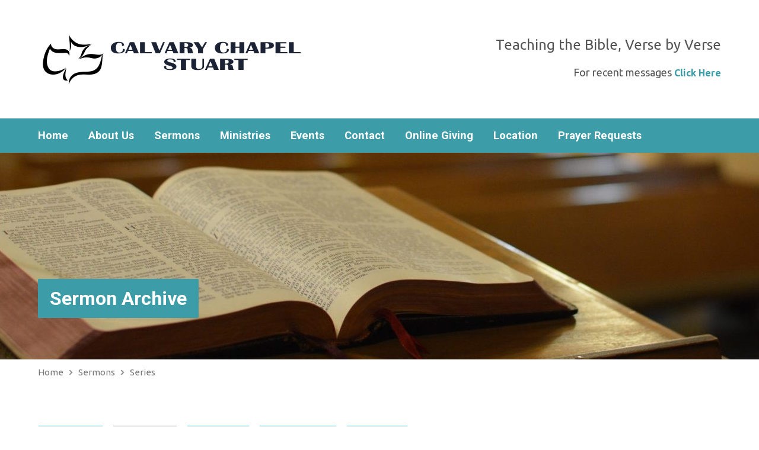

--- FILE ---
content_type: text/html; charset=UTF-8
request_url: https://www.calvarychapelstuart.org/sermon-archive/sermon-series/
body_size: 12019
content:
<!DOCTYPE html>
<html class="no-js exodus-html" dir="ltr" lang="en-US" prefix="og: https://ogp.me/ns#">
<head>
<meta charset="UTF-8" />
<link rel="pingback" href="https://www.calvarychapelstuart.org/xmlrpc.php" />
<title>Sermon Series - Calvary Chapel Stuart</title>

		<!-- All in One SEO 4.8.8 - aioseo.com -->
	<meta name="robots" content="max-image-preview:large" />
	<link rel="canonical" href="https://www.calvarychapelstuart.org/sermon-archive/sermon-series/" />
	<meta name="generator" content="All in One SEO (AIOSEO) 4.8.8" />
		<meta property="og:locale" content="en_US" />
		<meta property="og:site_name" content="Calvary Chapel Stuart - Teaching the Bible, Verse by Verse" />
		<meta property="og:type" content="article" />
		<meta property="og:title" content="Sermon Series - Calvary Chapel Stuart" />
		<meta property="og:url" content="https://www.calvarychapelstuart.org/sermon-archive/sermon-series/" />
		<meta property="article:published_time" content="2016-09-14T19:36:36+00:00" />
		<meta property="article:modified_time" content="2016-09-14T19:36:36+00:00" />
		<meta name="twitter:card" content="summary_large_image" />
		<meta name="twitter:title" content="Sermon Series - Calvary Chapel Stuart" />
		<script type="application/ld+json" class="aioseo-schema">
			{"@context":"https:\/\/schema.org","@graph":[{"@type":"BreadcrumbList","@id":"https:\/\/www.calvarychapelstuart.org\/sermon-archive\/sermon-series\/#breadcrumblist","itemListElement":[{"@type":"ListItem","@id":"https:\/\/www.calvarychapelstuart.org#listItem","position":1,"name":"Home","item":"https:\/\/www.calvarychapelstuart.org","nextItem":{"@type":"ListItem","@id":"https:\/\/www.calvarychapelstuart.org\/sermon-archive\/#listItem","name":"Sermon Archive"}},{"@type":"ListItem","@id":"https:\/\/www.calvarychapelstuart.org\/sermon-archive\/#listItem","position":2,"name":"Sermon Archive","item":"https:\/\/www.calvarychapelstuart.org\/sermon-archive\/","nextItem":{"@type":"ListItem","@id":"https:\/\/www.calvarychapelstuart.org\/sermon-archive\/sermon-series\/#listItem","name":"Sermon Series"},"previousItem":{"@type":"ListItem","@id":"https:\/\/www.calvarychapelstuart.org#listItem","name":"Home"}},{"@type":"ListItem","@id":"https:\/\/www.calvarychapelstuart.org\/sermon-archive\/sermon-series\/#listItem","position":3,"name":"Sermon Series","previousItem":{"@type":"ListItem","@id":"https:\/\/www.calvarychapelstuart.org\/sermon-archive\/#listItem","name":"Sermon Archive"}}]},{"@type":"Organization","@id":"https:\/\/www.calvarychapelstuart.org\/#organization","name":"Calvary Chapel Stuart","description":"Teaching the Bible, Verse by Verse","url":"https:\/\/www.calvarychapelstuart.org\/"},{"@type":"WebPage","@id":"https:\/\/www.calvarychapelstuart.org\/sermon-archive\/sermon-series\/#webpage","url":"https:\/\/www.calvarychapelstuart.org\/sermon-archive\/sermon-series\/","name":"Sermon Series - Calvary Chapel Stuart","inLanguage":"en-US","isPartOf":{"@id":"https:\/\/www.calvarychapelstuart.org\/#website"},"breadcrumb":{"@id":"https:\/\/www.calvarychapelstuart.org\/sermon-archive\/sermon-series\/#breadcrumblist"},"datePublished":"2016-09-14T19:36:36-04:00","dateModified":"2016-09-14T19:36:36-04:00"},{"@type":"WebSite","@id":"https:\/\/www.calvarychapelstuart.org\/#website","url":"https:\/\/www.calvarychapelstuart.org\/","name":"Calvary Chapel Stuart","description":"Teaching the Bible, Verse by Verse","inLanguage":"en-US","publisher":{"@id":"https:\/\/www.calvarychapelstuart.org\/#organization"}}]}
		</script>
		<!-- All in One SEO -->

<link rel='dns-prefetch' href='//fonts.googleapis.com' />
<link rel="alternate" type="application/rss+xml" title="Calvary Chapel Stuart &raquo; Feed" href="https://www.calvarychapelstuart.org/feed/" />
<link rel="alternate" type="application/rss+xml" title="Calvary Chapel Stuart &raquo; Comments Feed" href="https://www.calvarychapelstuart.org/comments/feed/" />
		<!-- This site uses the Google Analytics by MonsterInsights plugin v9.9.0 - Using Analytics tracking - https://www.monsterinsights.com/ -->
							<script src="//www.googletagmanager.com/gtag/js?id=G-14ECPYSLB7"  data-cfasync="false" data-wpfc-render="false" type="text/javascript" async></script>
			<script data-cfasync="false" data-wpfc-render="false" type="text/javascript">
				var mi_version = '9.9.0';
				var mi_track_user = true;
				var mi_no_track_reason = '';
								var MonsterInsightsDefaultLocations = {"page_location":"https:\/\/www.calvarychapelstuart.org\/sermon-archive\/sermon-series\/"};
								if ( typeof MonsterInsightsPrivacyGuardFilter === 'function' ) {
					var MonsterInsightsLocations = (typeof MonsterInsightsExcludeQuery === 'object') ? MonsterInsightsPrivacyGuardFilter( MonsterInsightsExcludeQuery ) : MonsterInsightsPrivacyGuardFilter( MonsterInsightsDefaultLocations );
				} else {
					var MonsterInsightsLocations = (typeof MonsterInsightsExcludeQuery === 'object') ? MonsterInsightsExcludeQuery : MonsterInsightsDefaultLocations;
				}

								var disableStrs = [
										'ga-disable-G-14ECPYSLB7',
									];

				/* Function to detect opted out users */
				function __gtagTrackerIsOptedOut() {
					for (var index = 0; index < disableStrs.length; index++) {
						if (document.cookie.indexOf(disableStrs[index] + '=true') > -1) {
							return true;
						}
					}

					return false;
				}

				/* Disable tracking if the opt-out cookie exists. */
				if (__gtagTrackerIsOptedOut()) {
					for (var index = 0; index < disableStrs.length; index++) {
						window[disableStrs[index]] = true;
					}
				}

				/* Opt-out function */
				function __gtagTrackerOptout() {
					for (var index = 0; index < disableStrs.length; index++) {
						document.cookie = disableStrs[index] + '=true; expires=Thu, 31 Dec 2099 23:59:59 UTC; path=/';
						window[disableStrs[index]] = true;
					}
				}

				if ('undefined' === typeof gaOptout) {
					function gaOptout() {
						__gtagTrackerOptout();
					}
				}
								window.dataLayer = window.dataLayer || [];

				window.MonsterInsightsDualTracker = {
					helpers: {},
					trackers: {},
				};
				if (mi_track_user) {
					function __gtagDataLayer() {
						dataLayer.push(arguments);
					}

					function __gtagTracker(type, name, parameters) {
						if (!parameters) {
							parameters = {};
						}

						if (parameters.send_to) {
							__gtagDataLayer.apply(null, arguments);
							return;
						}

						if (type === 'event') {
														parameters.send_to = monsterinsights_frontend.v4_id;
							var hookName = name;
							if (typeof parameters['event_category'] !== 'undefined') {
								hookName = parameters['event_category'] + ':' + name;
							}

							if (typeof MonsterInsightsDualTracker.trackers[hookName] !== 'undefined') {
								MonsterInsightsDualTracker.trackers[hookName](parameters);
							} else {
								__gtagDataLayer('event', name, parameters);
							}
							
						} else {
							__gtagDataLayer.apply(null, arguments);
						}
					}

					__gtagTracker('js', new Date());
					__gtagTracker('set', {
						'developer_id.dZGIzZG': true,
											});
					if ( MonsterInsightsLocations.page_location ) {
						__gtagTracker('set', MonsterInsightsLocations);
					}
										__gtagTracker('config', 'G-14ECPYSLB7', {"forceSSL":"true","link_attribution":"true"} );
										window.gtag = __gtagTracker;										(function () {
						/* https://developers.google.com/analytics/devguides/collection/analyticsjs/ */
						/* ga and __gaTracker compatibility shim. */
						var noopfn = function () {
							return null;
						};
						var newtracker = function () {
							return new Tracker();
						};
						var Tracker = function () {
							return null;
						};
						var p = Tracker.prototype;
						p.get = noopfn;
						p.set = noopfn;
						p.send = function () {
							var args = Array.prototype.slice.call(arguments);
							args.unshift('send');
							__gaTracker.apply(null, args);
						};
						var __gaTracker = function () {
							var len = arguments.length;
							if (len === 0) {
								return;
							}
							var f = arguments[len - 1];
							if (typeof f !== 'object' || f === null || typeof f.hitCallback !== 'function') {
								if ('send' === arguments[0]) {
									var hitConverted, hitObject = false, action;
									if ('event' === arguments[1]) {
										if ('undefined' !== typeof arguments[3]) {
											hitObject = {
												'eventAction': arguments[3],
												'eventCategory': arguments[2],
												'eventLabel': arguments[4],
												'value': arguments[5] ? arguments[5] : 1,
											}
										}
									}
									if ('pageview' === arguments[1]) {
										if ('undefined' !== typeof arguments[2]) {
											hitObject = {
												'eventAction': 'page_view',
												'page_path': arguments[2],
											}
										}
									}
									if (typeof arguments[2] === 'object') {
										hitObject = arguments[2];
									}
									if (typeof arguments[5] === 'object') {
										Object.assign(hitObject, arguments[5]);
									}
									if ('undefined' !== typeof arguments[1].hitType) {
										hitObject = arguments[1];
										if ('pageview' === hitObject.hitType) {
											hitObject.eventAction = 'page_view';
										}
									}
									if (hitObject) {
										action = 'timing' === arguments[1].hitType ? 'timing_complete' : hitObject.eventAction;
										hitConverted = mapArgs(hitObject);
										__gtagTracker('event', action, hitConverted);
									}
								}
								return;
							}

							function mapArgs(args) {
								var arg, hit = {};
								var gaMap = {
									'eventCategory': 'event_category',
									'eventAction': 'event_action',
									'eventLabel': 'event_label',
									'eventValue': 'event_value',
									'nonInteraction': 'non_interaction',
									'timingCategory': 'event_category',
									'timingVar': 'name',
									'timingValue': 'value',
									'timingLabel': 'event_label',
									'page': 'page_path',
									'location': 'page_location',
									'title': 'page_title',
									'referrer' : 'page_referrer',
								};
								for (arg in args) {
																		if (!(!args.hasOwnProperty(arg) || !gaMap.hasOwnProperty(arg))) {
										hit[gaMap[arg]] = args[arg];
									} else {
										hit[arg] = args[arg];
									}
								}
								return hit;
							}

							try {
								f.hitCallback();
							} catch (ex) {
							}
						};
						__gaTracker.create = newtracker;
						__gaTracker.getByName = newtracker;
						__gaTracker.getAll = function () {
							return [];
						};
						__gaTracker.remove = noopfn;
						__gaTracker.loaded = true;
						window['__gaTracker'] = __gaTracker;
					})();
									} else {
										console.log("");
					(function () {
						function __gtagTracker() {
							return null;
						}

						window['__gtagTracker'] = __gtagTracker;
						window['gtag'] = __gtagTracker;
					})();
									}
			</script>
			
							<!-- / Google Analytics by MonsterInsights -->
		<script type="text/javascript">
/* <![CDATA[ */
window._wpemojiSettings = {"baseUrl":"https:\/\/s.w.org\/images\/core\/emoji\/15.0.3\/72x72\/","ext":".png","svgUrl":"https:\/\/s.w.org\/images\/core\/emoji\/15.0.3\/svg\/","svgExt":".svg","source":{"concatemoji":"https:\/\/www.calvarychapelstuart.org\/wp-includes\/js\/wp-emoji-release.min.js?ver=6.5.7"}};
/*! This file is auto-generated */
!function(i,n){var o,s,e;function c(e){try{var t={supportTests:e,timestamp:(new Date).valueOf()};sessionStorage.setItem(o,JSON.stringify(t))}catch(e){}}function p(e,t,n){e.clearRect(0,0,e.canvas.width,e.canvas.height),e.fillText(t,0,0);var t=new Uint32Array(e.getImageData(0,0,e.canvas.width,e.canvas.height).data),r=(e.clearRect(0,0,e.canvas.width,e.canvas.height),e.fillText(n,0,0),new Uint32Array(e.getImageData(0,0,e.canvas.width,e.canvas.height).data));return t.every(function(e,t){return e===r[t]})}function u(e,t,n){switch(t){case"flag":return n(e,"\ud83c\udff3\ufe0f\u200d\u26a7\ufe0f","\ud83c\udff3\ufe0f\u200b\u26a7\ufe0f")?!1:!n(e,"\ud83c\uddfa\ud83c\uddf3","\ud83c\uddfa\u200b\ud83c\uddf3")&&!n(e,"\ud83c\udff4\udb40\udc67\udb40\udc62\udb40\udc65\udb40\udc6e\udb40\udc67\udb40\udc7f","\ud83c\udff4\u200b\udb40\udc67\u200b\udb40\udc62\u200b\udb40\udc65\u200b\udb40\udc6e\u200b\udb40\udc67\u200b\udb40\udc7f");case"emoji":return!n(e,"\ud83d\udc26\u200d\u2b1b","\ud83d\udc26\u200b\u2b1b")}return!1}function f(e,t,n){var r="undefined"!=typeof WorkerGlobalScope&&self instanceof WorkerGlobalScope?new OffscreenCanvas(300,150):i.createElement("canvas"),a=r.getContext("2d",{willReadFrequently:!0}),o=(a.textBaseline="top",a.font="600 32px Arial",{});return e.forEach(function(e){o[e]=t(a,e,n)}),o}function t(e){var t=i.createElement("script");t.src=e,t.defer=!0,i.head.appendChild(t)}"undefined"!=typeof Promise&&(o="wpEmojiSettingsSupports",s=["flag","emoji"],n.supports={everything:!0,everythingExceptFlag:!0},e=new Promise(function(e){i.addEventListener("DOMContentLoaded",e,{once:!0})}),new Promise(function(t){var n=function(){try{var e=JSON.parse(sessionStorage.getItem(o));if("object"==typeof e&&"number"==typeof e.timestamp&&(new Date).valueOf()<e.timestamp+604800&&"object"==typeof e.supportTests)return e.supportTests}catch(e){}return null}();if(!n){if("undefined"!=typeof Worker&&"undefined"!=typeof OffscreenCanvas&&"undefined"!=typeof URL&&URL.createObjectURL&&"undefined"!=typeof Blob)try{var e="postMessage("+f.toString()+"("+[JSON.stringify(s),u.toString(),p.toString()].join(",")+"));",r=new Blob([e],{type:"text/javascript"}),a=new Worker(URL.createObjectURL(r),{name:"wpTestEmojiSupports"});return void(a.onmessage=function(e){c(n=e.data),a.terminate(),t(n)})}catch(e){}c(n=f(s,u,p))}t(n)}).then(function(e){for(var t in e)n.supports[t]=e[t],n.supports.everything=n.supports.everything&&n.supports[t],"flag"!==t&&(n.supports.everythingExceptFlag=n.supports.everythingExceptFlag&&n.supports[t]);n.supports.everythingExceptFlag=n.supports.everythingExceptFlag&&!n.supports.flag,n.DOMReady=!1,n.readyCallback=function(){n.DOMReady=!0}}).then(function(){return e}).then(function(){var e;n.supports.everything||(n.readyCallback(),(e=n.source||{}).concatemoji?t(e.concatemoji):e.wpemoji&&e.twemoji&&(t(e.twemoji),t(e.wpemoji)))}))}((window,document),window._wpemojiSettings);
/* ]]> */
</script>
<style id='wp-emoji-styles-inline-css' type='text/css'>

	img.wp-smiley, img.emoji {
		display: inline !important;
		border: none !important;
		box-shadow: none !important;
		height: 1em !important;
		width: 1em !important;
		margin: 0 0.07em !important;
		vertical-align: -0.1em !important;
		background: none !important;
		padding: 0 !important;
	}
</style>
<link rel='stylesheet' id='wp-block-library-css' href='https://www.calvarychapelstuart.org/wp-includes/css/dist/block-library/style.min.css?ver=6.5.7' type='text/css' media='all' />
<style id='classic-theme-styles-inline-css' type='text/css'>
/*! This file is auto-generated */
.wp-block-button__link{color:#fff;background-color:#32373c;border-radius:9999px;box-shadow:none;text-decoration:none;padding:calc(.667em + 2px) calc(1.333em + 2px);font-size:1.125em}.wp-block-file__button{background:#32373c;color:#fff;text-decoration:none}
</style>
<style id='global-styles-inline-css' type='text/css'>
body{--wp--preset--color--black: #000000;--wp--preset--color--cyan-bluish-gray: #abb8c3;--wp--preset--color--white: #fff;--wp--preset--color--pale-pink: #f78da7;--wp--preset--color--vivid-red: #cf2e2e;--wp--preset--color--luminous-vivid-orange: #ff6900;--wp--preset--color--luminous-vivid-amber: #fcb900;--wp--preset--color--light-green-cyan: #7bdcb5;--wp--preset--color--vivid-green-cyan: #00d084;--wp--preset--color--pale-cyan-blue: #8ed1fc;--wp--preset--color--vivid-cyan-blue: #0693e3;--wp--preset--color--vivid-purple: #9b51e0;--wp--preset--color--main: #3c9ca7;--wp--preset--color--accent: #3c9ca7;--wp--preset--color--dark: #000;--wp--preset--color--light: #777;--wp--preset--color--light-bg: #f2f2f2;--wp--preset--gradient--vivid-cyan-blue-to-vivid-purple: linear-gradient(135deg,rgba(6,147,227,1) 0%,rgb(155,81,224) 100%);--wp--preset--gradient--light-green-cyan-to-vivid-green-cyan: linear-gradient(135deg,rgb(122,220,180) 0%,rgb(0,208,130) 100%);--wp--preset--gradient--luminous-vivid-amber-to-luminous-vivid-orange: linear-gradient(135deg,rgba(252,185,0,1) 0%,rgba(255,105,0,1) 100%);--wp--preset--gradient--luminous-vivid-orange-to-vivid-red: linear-gradient(135deg,rgba(255,105,0,1) 0%,rgb(207,46,46) 100%);--wp--preset--gradient--very-light-gray-to-cyan-bluish-gray: linear-gradient(135deg,rgb(238,238,238) 0%,rgb(169,184,195) 100%);--wp--preset--gradient--cool-to-warm-spectrum: linear-gradient(135deg,rgb(74,234,220) 0%,rgb(151,120,209) 20%,rgb(207,42,186) 40%,rgb(238,44,130) 60%,rgb(251,105,98) 80%,rgb(254,248,76) 100%);--wp--preset--gradient--blush-light-purple: linear-gradient(135deg,rgb(255,206,236) 0%,rgb(152,150,240) 100%);--wp--preset--gradient--blush-bordeaux: linear-gradient(135deg,rgb(254,205,165) 0%,rgb(254,45,45) 50%,rgb(107,0,62) 100%);--wp--preset--gradient--luminous-dusk: linear-gradient(135deg,rgb(255,203,112) 0%,rgb(199,81,192) 50%,rgb(65,88,208) 100%);--wp--preset--gradient--pale-ocean: linear-gradient(135deg,rgb(255,245,203) 0%,rgb(182,227,212) 50%,rgb(51,167,181) 100%);--wp--preset--gradient--electric-grass: linear-gradient(135deg,rgb(202,248,128) 0%,rgb(113,206,126) 100%);--wp--preset--gradient--midnight: linear-gradient(135deg,rgb(2,3,129) 0%,rgb(40,116,252) 100%);--wp--preset--font-size--small: 13px;--wp--preset--font-size--medium: 20px;--wp--preset--font-size--large: 36px;--wp--preset--font-size--x-large: 42px;--wp--preset--spacing--20: 0.44rem;--wp--preset--spacing--30: 0.67rem;--wp--preset--spacing--40: 1rem;--wp--preset--spacing--50: 1.5rem;--wp--preset--spacing--60: 2.25rem;--wp--preset--spacing--70: 3.38rem;--wp--preset--spacing--80: 5.06rem;--wp--preset--shadow--natural: 6px 6px 9px rgba(0, 0, 0, 0.2);--wp--preset--shadow--deep: 12px 12px 50px rgba(0, 0, 0, 0.4);--wp--preset--shadow--sharp: 6px 6px 0px rgba(0, 0, 0, 0.2);--wp--preset--shadow--outlined: 6px 6px 0px -3px rgba(255, 255, 255, 1), 6px 6px rgba(0, 0, 0, 1);--wp--preset--shadow--crisp: 6px 6px 0px rgba(0, 0, 0, 1);}:where(.is-layout-flex){gap: 0.5em;}:where(.is-layout-grid){gap: 0.5em;}body .is-layout-flex{display: flex;}body .is-layout-flex{flex-wrap: wrap;align-items: center;}body .is-layout-flex > *{margin: 0;}body .is-layout-grid{display: grid;}body .is-layout-grid > *{margin: 0;}:where(.wp-block-columns.is-layout-flex){gap: 2em;}:where(.wp-block-columns.is-layout-grid){gap: 2em;}:where(.wp-block-post-template.is-layout-flex){gap: 1.25em;}:where(.wp-block-post-template.is-layout-grid){gap: 1.25em;}.has-black-color{color: var(--wp--preset--color--black) !important;}.has-cyan-bluish-gray-color{color: var(--wp--preset--color--cyan-bluish-gray) !important;}.has-white-color{color: var(--wp--preset--color--white) !important;}.has-pale-pink-color{color: var(--wp--preset--color--pale-pink) !important;}.has-vivid-red-color{color: var(--wp--preset--color--vivid-red) !important;}.has-luminous-vivid-orange-color{color: var(--wp--preset--color--luminous-vivid-orange) !important;}.has-luminous-vivid-amber-color{color: var(--wp--preset--color--luminous-vivid-amber) !important;}.has-light-green-cyan-color{color: var(--wp--preset--color--light-green-cyan) !important;}.has-vivid-green-cyan-color{color: var(--wp--preset--color--vivid-green-cyan) !important;}.has-pale-cyan-blue-color{color: var(--wp--preset--color--pale-cyan-blue) !important;}.has-vivid-cyan-blue-color{color: var(--wp--preset--color--vivid-cyan-blue) !important;}.has-vivid-purple-color{color: var(--wp--preset--color--vivid-purple) !important;}.has-black-background-color{background-color: var(--wp--preset--color--black) !important;}.has-cyan-bluish-gray-background-color{background-color: var(--wp--preset--color--cyan-bluish-gray) !important;}.has-white-background-color{background-color: var(--wp--preset--color--white) !important;}.has-pale-pink-background-color{background-color: var(--wp--preset--color--pale-pink) !important;}.has-vivid-red-background-color{background-color: var(--wp--preset--color--vivid-red) !important;}.has-luminous-vivid-orange-background-color{background-color: var(--wp--preset--color--luminous-vivid-orange) !important;}.has-luminous-vivid-amber-background-color{background-color: var(--wp--preset--color--luminous-vivid-amber) !important;}.has-light-green-cyan-background-color{background-color: var(--wp--preset--color--light-green-cyan) !important;}.has-vivid-green-cyan-background-color{background-color: var(--wp--preset--color--vivid-green-cyan) !important;}.has-pale-cyan-blue-background-color{background-color: var(--wp--preset--color--pale-cyan-blue) !important;}.has-vivid-cyan-blue-background-color{background-color: var(--wp--preset--color--vivid-cyan-blue) !important;}.has-vivid-purple-background-color{background-color: var(--wp--preset--color--vivid-purple) !important;}.has-black-border-color{border-color: var(--wp--preset--color--black) !important;}.has-cyan-bluish-gray-border-color{border-color: var(--wp--preset--color--cyan-bluish-gray) !important;}.has-white-border-color{border-color: var(--wp--preset--color--white) !important;}.has-pale-pink-border-color{border-color: var(--wp--preset--color--pale-pink) !important;}.has-vivid-red-border-color{border-color: var(--wp--preset--color--vivid-red) !important;}.has-luminous-vivid-orange-border-color{border-color: var(--wp--preset--color--luminous-vivid-orange) !important;}.has-luminous-vivid-amber-border-color{border-color: var(--wp--preset--color--luminous-vivid-amber) !important;}.has-light-green-cyan-border-color{border-color: var(--wp--preset--color--light-green-cyan) !important;}.has-vivid-green-cyan-border-color{border-color: var(--wp--preset--color--vivid-green-cyan) !important;}.has-pale-cyan-blue-border-color{border-color: var(--wp--preset--color--pale-cyan-blue) !important;}.has-vivid-cyan-blue-border-color{border-color: var(--wp--preset--color--vivid-cyan-blue) !important;}.has-vivid-purple-border-color{border-color: var(--wp--preset--color--vivid-purple) !important;}.has-vivid-cyan-blue-to-vivid-purple-gradient-background{background: var(--wp--preset--gradient--vivid-cyan-blue-to-vivid-purple) !important;}.has-light-green-cyan-to-vivid-green-cyan-gradient-background{background: var(--wp--preset--gradient--light-green-cyan-to-vivid-green-cyan) !important;}.has-luminous-vivid-amber-to-luminous-vivid-orange-gradient-background{background: var(--wp--preset--gradient--luminous-vivid-amber-to-luminous-vivid-orange) !important;}.has-luminous-vivid-orange-to-vivid-red-gradient-background{background: var(--wp--preset--gradient--luminous-vivid-orange-to-vivid-red) !important;}.has-very-light-gray-to-cyan-bluish-gray-gradient-background{background: var(--wp--preset--gradient--very-light-gray-to-cyan-bluish-gray) !important;}.has-cool-to-warm-spectrum-gradient-background{background: var(--wp--preset--gradient--cool-to-warm-spectrum) !important;}.has-blush-light-purple-gradient-background{background: var(--wp--preset--gradient--blush-light-purple) !important;}.has-blush-bordeaux-gradient-background{background: var(--wp--preset--gradient--blush-bordeaux) !important;}.has-luminous-dusk-gradient-background{background: var(--wp--preset--gradient--luminous-dusk) !important;}.has-pale-ocean-gradient-background{background: var(--wp--preset--gradient--pale-ocean) !important;}.has-electric-grass-gradient-background{background: var(--wp--preset--gradient--electric-grass) !important;}.has-midnight-gradient-background{background: var(--wp--preset--gradient--midnight) !important;}.has-small-font-size{font-size: var(--wp--preset--font-size--small) !important;}.has-medium-font-size{font-size: var(--wp--preset--font-size--medium) !important;}.has-large-font-size{font-size: var(--wp--preset--font-size--large) !important;}.has-x-large-font-size{font-size: var(--wp--preset--font-size--x-large) !important;}
.wp-block-navigation a:where(:not(.wp-element-button)){color: inherit;}
:where(.wp-block-post-template.is-layout-flex){gap: 1.25em;}:where(.wp-block-post-template.is-layout-grid){gap: 1.25em;}
:where(.wp-block-columns.is-layout-flex){gap: 2em;}:where(.wp-block-columns.is-layout-grid){gap: 2em;}
.wp-block-pullquote{font-size: 1.5em;line-height: 1.6;}
</style>
<link rel='stylesheet' id='exodus-google-fonts-css' href='//fonts.googleapis.com/css?family=Cabin:400,700,400italic,700italic%7CCabin+Condensed:400,700%7CRoboto:400,700,400italic,700italic%7CUbuntu:400,700,400italic,700italic' type='text/css' media='all' />
<link rel='stylesheet' id='elusive-webfont-css' href='https://www.calvarychapelstuart.org/wp-content/themes/exodus/css/elusive-webfont.css?ver=3.3.2' type='text/css' media='all' />
<link rel='stylesheet' id='exodus-style-css' href='https://www.calvarychapelstuart.org/wp-content/themes/exodus/style.css?ver=3.3.2' type='text/css' media='all' />
<link rel='stylesheet' id='exodus-responsive-css' href='https://www.calvarychapelstuart.org/wp-content/themes/exodus/css/responsive.css?ver=3.3.2' type='text/css' media='all' />
<link rel='stylesheet' id='exodus-color-css' href='https://www.calvarychapelstuart.org/wp-content/themes/exodus/colors/light/style.css?ver=3.3.2' type='text/css' media='all' />
<script type="text/javascript" src="https://www.calvarychapelstuart.org/wp-includes/js/jquery/jquery.min.js?ver=3.7.1" id="jquery-core-js"></script>
<script type="text/javascript" src="https://www.calvarychapelstuart.org/wp-includes/js/jquery/jquery-migrate.min.js?ver=3.4.1" id="jquery-migrate-js"></script>
<script type="text/javascript" id="ctfw-ie-unsupported-js-extra">
/* <![CDATA[ */
var ctfw_ie_unsupported = {"default_version":"7","min_version":"5","max_version":"9","version":"8","message":"You are using an outdated version of Internet Explorer. Please upgrade your browser to use this site.","redirect_url":"https:\/\/browsehappy.com\/"};
/* ]]> */
</script>
<script type="text/javascript" src="https://www.calvarychapelstuart.org/wp-content/themes/exodus/framework/js/ie-unsupported.js?ver=3.3.2" id="ctfw-ie-unsupported-js"></script>
<script type="text/javascript" src="https://www.calvarychapelstuart.org/wp-content/plugins/google-analytics-for-wordpress/assets/js/frontend-gtag.min.js?ver=9.9.0" id="monsterinsights-frontend-script-js" async="async" data-wp-strategy="async"></script>
<script data-cfasync="false" data-wpfc-render="false" type="text/javascript" id='monsterinsights-frontend-script-js-extra'>/* <![CDATA[ */
var monsterinsights_frontend = {"js_events_tracking":"true","download_extensions":"doc,pdf,ppt,zip,xls,docx,pptx,xlsx","inbound_paths":"[{\"path\":\"\\\/go\\\/\",\"label\":\"affiliate\"},{\"path\":\"\\\/recommend\\\/\",\"label\":\"affiliate\"}]","home_url":"https:\/\/www.calvarychapelstuart.org","hash_tracking":"false","v4_id":"G-14ECPYSLB7"};/* ]]> */
</script>
<script type="text/javascript" src="https://www.calvarychapelstuart.org/wp-content/themes/exodus/framework/js/jquery.fitvids.js?ver=3.3.2" id="fitvids-js"></script>
<script type="text/javascript" id="ctfw-responsive-embeds-js-extra">
/* <![CDATA[ */
var ctfw_responsive_embeds = {"wp_responsive_embeds":"1"};
/* ]]> */
</script>
<script type="text/javascript" src="https://www.calvarychapelstuart.org/wp-content/themes/exodus/framework/js/responsive-embeds.js?ver=3.3.2" id="ctfw-responsive-embeds-js"></script>
<script type="text/javascript" src="https://www.calvarychapelstuart.org/wp-content/themes/exodus/js/superfish.modified.js?ver=3.3.2" id="superfish-js"></script>
<script type="text/javascript" src="https://www.calvarychapelstuart.org/wp-content/themes/exodus/js/supersubs.js?ver=3.3.2" id="supersubs-js"></script>
<script type="text/javascript" src="https://www.calvarychapelstuart.org/wp-content/themes/exodus/js/jquery.meanmenu.min.js?ver=3.3.2" id="jquery-meanmenu-js"></script>
<script type="text/javascript" src="https://www.calvarychapelstuart.org/wp-content/themes/exodus/js/jquery.smooth-scroll.min.js?ver=3.3.2" id="jquery-smooth-scroll-js"></script>
<script type="text/javascript" src="https://www.calvarychapelstuart.org/wp-content/themes/exodus/js/jquery_cookie.min.js?ver=3.3.2" id="jquery-cookie-js"></script>
<script type="text/javascript" id="exodus-main-js-extra">
/* <![CDATA[ */
var exodus_main = {"site_path":"\/","home_url":"https:\/\/www.calvarychapelstuart.org","color_url":"https:\/\/www.calvarychapelstuart.org\/wp-content\/themes\/exodus\/colors\/light","is_ssl":"1","mobile_menu_label":"Menu","slider_slideshow":"1","slider_speed":"18000","comment_name_required":"1","comment_email_required":"1","comment_name_error_required":"Required","comment_email_error_required":"Required","comment_email_error_invalid":"Invalid Email","comment_url_error_invalid":"Invalid URL","comment_message_error_required":"Comment Required"};
/* ]]> */
</script>
<script type="text/javascript" src="https://www.calvarychapelstuart.org/wp-content/themes/exodus/js/main.js?ver=3.3.2" id="exodus-main-js"></script>
<link rel="https://api.w.org/" href="https://www.calvarychapelstuart.org/wp-json/" /><link rel="alternate" type="application/json" href="https://www.calvarychapelstuart.org/wp-json/wp/v2/pages/1336" /><link rel="EditURI" type="application/rsd+xml" title="RSD" href="https://www.calvarychapelstuart.org/xmlrpc.php?rsd" />
<meta name="generator" content="WordPress 6.5.7" />
<link rel='shortlink' href='https://www.calvarychapelstuart.org/?p=1336' />
<link rel="alternate" type="application/json+oembed" href="https://www.calvarychapelstuart.org/wp-json/oembed/1.0/embed?url=https%3A%2F%2Fwww.calvarychapelstuart.org%2Fsermon-archive%2Fsermon-series%2F" />
<link rel="alternate" type="text/xml+oembed" href="https://www.calvarychapelstuart.org/wp-json/oembed/1.0/embed?url=https%3A%2F%2Fwww.calvarychapelstuart.org%2Fsermon-archive%2Fsermon-series%2F&#038;format=xml" />

<style type="text/css">.has-main-background-color,p.has-main-background-color { background-color: #3c9ca7; }.has-main-color,p.has-main-color { color: #3c9ca7; }.has-accent-background-color,p.has-accent-background-color { background-color: #3c9ca7; }.has-accent-color,p.has-accent-color { color: #3c9ca7; }.has-dark-background-color,p.has-dark-background-color { background-color: #000; }.has-dark-color,p.has-dark-color { color: #000; }.has-light-background-color,p.has-light-background-color { background-color: #777; }.has-light-color,p.has-light-color { color: #777; }.has-light-bg-background-color,p.has-light-bg-background-color { background-color: #f2f2f2; }.has-light-bg-color,p.has-light-bg-color { color: #f2f2f2; }.has-white-background-color,p.has-white-background-color { background-color: #fff; }.has-white-color,p.has-white-color { color: #fff; }</style>

<style type="text/css">
#exodus-logo-text {
	font-family: 'Cabin', Arial, Helvetica, sans-serif;
}

.exodus-tagline, #exodus-top-bar-tagline {
	font-family: 'Cabin Condensed', Arial, Helvetica, sans-serif;
}

.exodus-logo-bar-right-item-date, #exodus-intro-heading, .exodus-main-title, .exodus-entry-content h1, .exodus-entry-content h2, .exodus-entry-content h3, .exodus-entry-content h4, .exodus-entry-content h5, .exodus-entry-content h6, .mce-content-body h1, .mce-content-body h2, .mce-content-body h3, .mce-content-body h4, .mce-content-body h5, .mce-content-body h6, .exodus-author-box h1, .exodus-person header h1, .exodus-location header h1, .exodus-entry-short h1, #reply-title, #exodus-comments-title, .exodus-slide-title, .exodus-caption-image-title, #exodus-banner h1, h1.exodus-widget-title, .has-drop-cap:not(:focus):first-letter {
	font-family: 'Roboto', Arial, Helvetica, sans-serif;
}

#exodus-header-menu-content > li > a, #exodus-footer-menu-links {
	font-family: 'Roboto', Arial, Helvetica, sans-serif;
}

body, input, textarea, select, .sf-menu li li a, .exodus-slide-description, #cancel-comment-reply-link, .exodus-accordion-section-title, a.exodus-button, a.comment-reply-link, a.comment-edit-link, a.post-edit-link, .exodus-nav-left-right a, input[type=submit], .wp-block-file .wp-block-file__button, pre.wp-block-verse {
	font-family: 'Ubuntu', Arial, Helvetica, sans-serif;
}

#exodus-header-menu, .exodus-slide-title, .exodus-slide-title:hover, .flex-control-nav li a.active, .flex-control-nav li a.active:hover, #exodus-banner h1, #exodus-banner h1 a, .exodus-caption-image-title, .exodus-caption-image-title h1, .exodus-logo-bar-right-item-date, a.exodus-button, .exodus-list-buttons a, a.comment-reply-link, .exodus-nav-left-right a, .page-numbers a, .exodus-sidebar-widget:not(.widget_ctfw-highlight) .exodus-widget-title, .exodus-sidebar-widget:not(.widget_ctfw-highlight) .exodus-widget-title a, .widget_tag_cloud a, input[type=submit], .more-link, .exodus-calendar-table-header, .exodus-calendar-table-top, .exodus-calendar-table-header-row, .wp-block-file .wp-block-file__button, .has-main-background-color, p.has-main-background-color {
	background-color: #3c9ca7;
}

.exodus-calendar-table-header {
	border-color: #3c9ca7 !important;
}

.has-main-color, p.has-main-color {
	color: #3c9ca7;
}

a, a:hover, .exodus-list-icons a:hover, a:hover .exodus-text-icon, #exodus-top-bar-menu-links li a:hover, .exodus-top-bar-right-item a:hover .exodus-top-bar-right-item-title, .ctfw-breadcrumbs a:hover, .exodus-comment-meta time:hover, #exodus-footer-top-social-icons a:hover, #exodus-footer-menu-links a:hover, #exodus-notice a:hover, .wp-block-pullquote.is-style-solid-color blockquote cite a, .wp-block-pullquote .has-text-color a, .wp-block-latest-comments__comment-author, .has-accent-color, p.has-accent-color {
	color: #3c9ca7;
}

.has-accent-background-color, p.has-accent-background-color {
	background-color: #3c9ca7;
}


</style>
<script type="text/javascript">

jQuery( 'html' )
 	.removeClass( 'no-js' )
 	.addClass( 'js' );

</script>
<script type="text/javascript">
if ( jQuery.cookie( 'exodus_responsive_off' ) ) {

	// Add helper class without delay
	jQuery( 'html' ).addClass( 'exodus-responsive-off' );

	// Disable responsive.css
	jQuery( '#exodus-responsive-css' ).remove();

} else {

	// Add helper class without delay
	jQuery( 'html' ).addClass( 'exodus-responsive-on' );

	// Add viewport meta to head -- IMMEDIATELY, not on ready()
	jQuery( 'head' ).append(' <meta name="viewport" content="width=device-width, initial-scale=1">' );

}
</script>
<style type="text/css">.recentcomments a{display:inline !important;padding:0 !important;margin:0 !important;}</style>
<!-- BEGIN GAINWP v5.4.6 Universal Analytics - https://intelligencewp.com/google-analytics-in-wordpress/ -->
<script>
(function(i,s,o,g,r,a,m){i['GoogleAnalyticsObject']=r;i[r]=i[r]||function(){
	(i[r].q=i[r].q||[]).push(arguments)},i[r].l=1*new Date();a=s.createElement(o),
	m=s.getElementsByTagName(o)[0];a.async=1;a.src=g;m.parentNode.insertBefore(a,m)
})(window,document,'script','https://www.google-analytics.com/analytics.js','ga');
  ga('create', 'UA-172653631-1', 'auto');
  ga('send', 'pageview');
</script>
<!-- END GAINWP Universal Analytics -->
<style type="text/css"> #turnkey-credit { font-family: Tahoma,Sans,Arial,Helvetica,Verdana,sans-serif; font-size: 11px; text-align: center; } #turnkey-credit a { text-decoration: none; } #turnkey-credit a:hover { text-decoration: underline; } body.wp-admin #turnkey-credit, body#image #turnkey-credit, body#media-upload #turnkey-credit { display: none; } </style></head>
<body data-rsssl=1 class="page-template page-template-page-templates page-template-sermon-series page-template-page-templatessermon-series-php page page-id-1336 page-child parent-pageid-52 wp-embed-responsive exodus-logo-font-cabin exodus-tagline-font-cabin-condensed exodus-heading-font-roboto exodus-menu-font-roboto exodus-body-font-ubuntu exodus-has-logo-image exodus-has-logo-text-lowercase exodus-no-tagline-under-logo exodus-no-tagline-right exodus-has-banner exodus-rounded">

<div id="exodus-container">

	<header id="exodus-header">

		
		<div id="exodus-logo-bar" class="exodus-centered-content">

			<div id="exodus-logo-bar-content">

				
<div id="exodus-logo">

	<div id="exodus-logo-content">

		
			
			<div id="exodus-logo-image">

				<a href="https://www.calvarychapelstuart.org/">

					<img src="https://www.calvarychapelstuart.org/wp-content/uploads/2020/07/Calvary-Chapel-Logo.png" alt="Calvary Chapel Stuart" id="exodus-logo-regular">

					
				</a>

			</div>

		
		
			<div id="exodus-logo-tagline" class="exodus-tagline">
				Teaching the Bible, Verse by Verse			</div>

		
	</div>

</div>

				
<div id="exodus-logo-bar-right">

	<div id="exodus-logo-bar-right-inner">

		<div id="exodus-logo-bar-right-content">

			
				<div id="exodus-logo-bar-custom-content">
					<font size="+2">Teaching the Bible, Verse by Verse</font><br />
<br />
<font size="+1">For recent messages</font> <a href="https://www.calvarychapelstuart.org/?page_id=52">Click Here</a>				</div>

			
		</div>

	</div>

</div>
			</div>

		</div>

		<nav id="exodus-header-menu" class="exodus-clearfix">

			<div id="exodus-header-menu-inner" class="exodus-centered-content exodus-clearfix">

				<ul id="exodus-header-menu-content" class="sf-menu"><li id="menu-item-2308" class="menu-item menu-item-type-custom menu-item-object-custom menu-item-2308"><a href="https://calvarychapelstuart.org/">Home</a></li>
<li id="menu-item-1565" class="menu-item menu-item-type-post_type menu-item-object-page menu-item-has-children menu-item-1565"><a href="https://www.calvarychapelstuart.org/about/">About Us</a>
<ul class="sub-menu">
	<li id="menu-item-2312" class="menu-item menu-item-type-post_type menu-item-object-page menu-item-2312"><a href="https://www.calvarychapelstuart.org/about/">What We Believe</a></li>
	<li id="menu-item-1567" class="menu-item menu-item-type-post_type menu-item-object-page menu-item-1567"><a href="https://www.calvarychapelstuart.org/what-to-expect/">What to Expect</a></li>
	<li id="menu-item-2378" class="menu-item menu-item-type-post_type menu-item-object-page menu-item-2378"><a href="https://www.calvarychapelstuart.org/vision/">Our Vision</a></li>
	<li id="menu-item-1537" class="menu-item menu-item-type-post_type menu-item-object-page menu-item-1537"><a href="https://www.calvarychapelstuart.org/people-profiles/">Ministers &#038; Servants</a></li>
</ul>
</li>
<li id="menu-item-1536" class="menu-item menu-item-type-post_type menu-item-object-page current-page-ancestor menu-item-has-children menu-item-1536"><a href="https://www.calvarychapelstuart.org/sermon-archive/">Sermons</a>
<ul class="sub-menu">
	<li id="menu-item-1551" class="menu-item menu-item-type-post_type menu-item-object-page current-page-ancestor menu-item-1551"><a href="https://www.calvarychapelstuart.org/sermon-archive/">All Sermons</a></li>
	<li id="menu-item-2282" class="menu-item menu-item-type-post_type menu-item-object-page menu-item-2282"><a href="https://www.calvarychapelstuart.org/sermon-archive/sermon-dates/">Sermon Dates</a></li>
	<li id="menu-item-1586" class="menu-item menu-item-type-post_type menu-item-object-page menu-item-1586"><a href="https://www.calvarychapelstuart.org/sermon-archive/sermon-books/">Sermon Books</a></li>
</ul>
</li>
<li id="menu-item-1566" class="menu-item menu-item-type-post_type menu-item-object-page menu-item-has-children menu-item-1566"><a href="https://www.calvarychapelstuart.org/ministries/">Ministries</a>
<ul class="sub-menu">
	<li id="menu-item-1574" class="menu-item menu-item-type-post_type menu-item-object-page menu-item-1574"><a href="https://www.calvarychapelstuart.org/ministries/">All Ministries</a></li>
	<li id="menu-item-1579" class="menu-item menu-item-type-post_type menu-item-object-page menu-item-1579"><a href="https://www.calvarychapelstuart.org/ministries/mens-ministry/">Care Ministry</a></li>
	<li id="menu-item-1578" class="menu-item menu-item-type-post_type menu-item-object-page menu-item-1578"><a href="https://www.calvarychapelstuart.org/ministries/womens-ministry/">Prayer Ministry</a></li>
	<li id="menu-item-1577" class="menu-item menu-item-type-post_type menu-item-object-page menu-item-1577"><a href="https://www.calvarychapelstuart.org/ministries/global-missions/">Children’s Ministry</a></li>
	<li id="menu-item-2210" class="menu-item menu-item-type-post_type menu-item-object-page menu-item-2210"><a href="https://www.calvarychapelstuart.org/ministries/carenet/">Care Net</a></li>
	<li id="menu-item-2209" class="menu-item menu-item-type-post_type menu-item-object-page menu-item-2209"><a href="https://www.calvarychapelstuart.org/ministries/haiti/">India &#038; Haiti</a></li>
	<li id="menu-item-2237" class="menu-item menu-item-type-post_type menu-item-object-page menu-item-2237"><a href="https://www.calvarychapelstuart.org/ministries/prayer-house-of-the-treasure-coast/">Prayer House of the Treasure Coast</a></li>
</ul>
</li>
<li id="menu-item-1544" class="menu-item menu-item-type-post_type menu-item-object-page menu-item-has-children menu-item-1544"><a href="https://www.calvarychapelstuart.org/church-events/">Events</a>
<ul class="sub-menu">
	<li id="menu-item-1528" class="menu-item menu-item-type-post_type menu-item-object-ctc_event menu-item-1528"><a href="https://www.calvarychapelstuart.org/events/sunday-services/">Sunday Service</a></li>
	<li id="menu-item-1545" class="menu-item menu-item-type-post_type menu-item-object-page menu-item-1545"><a href="https://www.calvarychapelstuart.org/church-events/">Upcoming Events</a></li>
	<li id="menu-item-1534" class="menu-item menu-item-type-post_type menu-item-object-page menu-item-1534"><a href="https://www.calvarychapelstuart.org/church-events/calendar/">Monthly Calendar</a></li>
</ul>
</li>
<li id="menu-item-1571" class="menu-item menu-item-type-post_type menu-item-object-page menu-item-has-children menu-item-1571"><a href="https://www.calvarychapelstuart.org/contact-form/">Contact</a>
<ul class="sub-menu">
	<li id="menu-item-2464" class="menu-item menu-item-type-post_type menu-item-object-page menu-item-2464"><a href="https://www.calvarychapelstuart.org/contact-form/">Contact us</a></li>
	<li id="menu-item-2055" class="menu-item menu-item-type-post_type menu-item-object-page menu-item-2055"><a href="https://www.calvarychapelstuart.org/prayer-requests/">Prayer Requests</a></li>
</ul>
</li>
<li id="menu-item-2056" class="menu-item menu-item-type-post_type menu-item-object-page menu-item-2056"><a href="https://www.calvarychapelstuart.org/giving-2/">Online Giving</a></li>
<li id="menu-item-2316" class="menu-item menu-item-type-post_type menu-item-object-ctc_location menu-item-2316"><a href="https://www.calvarychapelstuart.org/locations/location/">Location</a></li>
<li id="menu-item-2410" class="menu-item menu-item-type-post_type menu-item-object-page menu-item-2410"><a href="https://www.calvarychapelstuart.org/prayer-requests/">Prayer Requests</a></li>
</ul>
				
			</div>

		</nav>

		
		

	
		<div id="exodus-banner" style="background-image: url(https://www.calvarychapelstuart.org/wp-content/uploads/2019/12/Pulpit-Bible-scaled-e1594062903298-1700x350.jpg);">

			<div id="exodus-banner-inner" class="exodus-centered-content">

				
					<h1>
						<a href="https://www.calvarychapelstuart.org/sermon-archive/" title="Sermon Archive">
							Sermon Archive						</a>
					</h1>

				
			</div>

		</div>

	

		<div class="ctfw-breadcrumbs exodus-centered-content"><a href="https://www.calvarychapelstuart.org/">Home</a><span class="el-icon-chevron-right exodus-breadcrumb-separator"></span><a href="https://www.calvarychapelstuart.org/sermon-archive/">Sermons</a><span class="el-icon-chevron-right exodus-breadcrumb-separator"></span><a href="https://www.calvarychapelstuart.org/sermon-archive/sermon-series/">Series</a></div>
	</header>

	<div id="exodus-middle">

		<div id="exodus-middle-content" class="exodus-centered-content exodus-clearfix">

<div id="exodus-content" class="exodus-no-sidebar">

	<div id="exodus-content-inner">

		<div class="exodus-content-block exodus-content-block-close exodus-clearfix">

			
			

	
		
	<article id="post-1336" class="exodus-entry-full post-1336 page type-page status-publish hentry ctfw-no-image">

					<h1 class="exodus-entry-title exodus-main-title">Sermon Series</h1>
		
		<div class="exodus-entry-content exodus-clearfix">

			
			
	<div id="exodus-sermon-series" class="exodus-sermon-index">

		
<div id="exodus-sermon-index-header">

	<ul class="exodus-list-buttons">

		<li>
				<a href="https://www.calvarychapelstuart.org/sermon-archive/sermon-topics/">
					<span class="exodus-button-icon el-icon-folder"></span>
					Topics				</a>
			</li><li>
				<a href="https://www.calvarychapelstuart.org/sermon-archive/sermon-series/" class="exodus-button-selected">
					<span class="exodus-button-icon el-icon-forward-alt"></span>
					Series				</a>
			</li><li>
				<a href="https://www.calvarychapelstuart.org/sermon-archive/sermon-books/">
					<span class="exodus-button-icon el-icon-book"></span>
					Books				</a>
			</li><li>
				<a href="https://www.calvarychapelstuart.org/sermon-archive/sermon-speakers/">
					<span class="exodus-button-icon el-icon-torso"></span>
					Speakers				</a>
			</li><li>
				<a href="https://www.calvarychapelstuart.org/sermon-archive/sermon-dates/">
					<span class="exodus-button-icon el-icon-calendar"></span>
					Dates				</a>
			</li>
	</ul>

</div>

		
			<div id="exodus-sermon-series-list" class="exodus-clearfix">

				
					<h2>2024</h2>

					<ul class="exodus-clearfix">

						
							<li>

								<a href="https://www.calvarychapelstuart.org/sermon-series/end-time/">End Time</a><br>

								<div class="exodus-sermon-series-dates">

									October 8, 2023 &ndash; January 7, 2024
								</div>

								<div class="exodus-sermon-series-count">

									3 Sermons
								</div>

							</li>

						
					</ul>

				
					<h2>2022</h2>

					<ul class="exodus-clearfix">

						
							<li>

								<a href="https://www.calvarychapelstuart.org/sermon-series/false-teachers/">False Teachers</a><br>

								<div class="exodus-sermon-series-dates">

									May 29, 2022
								</div>

								<div class="exodus-sermon-series-count">

									1 Sermon
								</div>

							</li>

						
							<li>

								<a href="https://www.calvarychapelstuart.org/sermon-series/justice-and-mercy/">Justice and Mercy</a><br>

								<div class="exodus-sermon-series-dates">

									May 22, 2022
								</div>

								<div class="exodus-sermon-series-count">

									1 Sermon
								</div>

							</li>

						
							<li>

								<a href="https://www.calvarychapelstuart.org/sermon-series/living-a-holy-life/">Living a Holy Life</a><br>

								<div class="exodus-sermon-series-dates">

									January 23, 2022
								</div>

								<div class="exodus-sermon-series-count">

									1 Sermon
								</div>

							</li>

						
					</ul>

				
					<h2>2021</h2>

					<ul class="exodus-clearfix">

						
							<li>

								<a href="https://www.calvarychapelstuart.org/sermon-series/the-church-in-babylon/">The Church in Babylon</a><br>

								<div class="exodus-sermon-series-dates">

									March 1 &ndash; April 12, 2021
								</div>

								<div class="exodus-sermon-series-count">

									6 Sermons
								</div>

							</li>

						
					</ul>

				
			</div>

		
	</div>

	
		</div>

		

	</article>


	

		</div>

		
		
	

		
	</div>

</div>



		</div>

	</div>

	<footer id="exodus-footer" class="exodus-footer-has-location exodus-footer-has-map exodus-footer-has-phone exodus-footer-no-social-icons exodus-footer-has-menu exodus-footer-has-notice">

		<div id="exodus-footer-inner">

			
				<div id="exodus-footer-top">

					<div id="exodus-footer-top-inner" class="exodus-centered-content exodus-clearfix">

						<div id="exodus-footer-top-content">

							
								
									<div id="exodus-footer-top-map">

										
										<a href="https://www.calvarychapelstuart.org/locations/location/" title="Location"><img src="//maps.googleapis.com/maps/api/staticmap?size=440x270&#038;center=27.130379212956544,-80.20283821125804&#038;scale=2&#038;markers=color:0xf2f2f2%7C27.130379212956544,-80.20283821125804&#038;key&#038;zoom=13&#038;maptype=roadmap&#038;sensor=false" class="ctfw-google-map-image" alt="Location" width="440" height="270"></a>

									</div>

								
								<div id="exodus-footer-top-info">

																			<h2 id="exodus-footer-top-address"><a href="https://www.calvarychapelstuart.org/locations/location/">6068 SE Federal Hwy, Stuart FL 34997</a></h2>
									
																			<div id="exodus-footer-top-times">
											<span class="el-icon-time-alt"></span>
											Sunday at 10:00 am										</div>
									
									
										<div id="exodus-footer-top-phone-icons">

																							<div id="exodus-footer-top-phone">
													<span class="el-icon-phone-alt"></span>
													<a href="tel:7722887277">(772) 288-7277</a>												</div>
											
																							<div id="exodus-footer-top-email">
													<span class="el-icon-envelope"></span>
													<a href="mailto:%69nfo&#64;&#99;&#97;&#108;va%72&#121;c%68%61pe&#108;&#115;&#116;&#117;%61r%74.%6fr%67">
														&#105;nfo&#64;c&#97;&#108;v&#97;&#114;&#121;&#99;&#104;ap&#101;&#108;st&#117;ar&#116;&#46;o&#114;g													</a>
												</div>
											
											
										</div>

									
									<ul id="exodus-footer-top-buttons">

										<li><a href="https://www.calvarychapelstuart.org/locations/location/" id="exodus-footer-button-more" class="exodus-button">More Info</a></li>

																					<li><a href="https://www.google.com/maps/dir//6068+SE+Federal+Hwy%2C+Stuart+FL+34997/" id="exodus-footer-button-directions" class="exodus-button" target="_blank" rel="noopener noreferrer">Directions</a></li>
										
										
									</ul>

								</div>

							
							
						</div>

					</div>

				</div>

			
			<div id="exodus-footer-bottom" class="exodus-centered-content exodus-clearfix">

				<div id="exodus-footer-responsive-toggle">

					<a id="exodus-footer-full-site" href="#" class="exodus-button">
						View Full Site					</a>

					<a id="exodus-footer-mobile-site" href="#" class="exodus-button">
						View Mobile Site					</a>

				</div>

				
					<div id="exodus-footer-bottom-left" class="exodus-clearfix">

						<ul id="exodus-footer-menu-links" class="menu"><li id="menu-item-1540" class="menu-item menu-item-type-post_type menu-item-object-page current-page-ancestor menu-item-1540"><a href="https://www.calvarychapelstuart.org/sermon-archive/">Sermons</a></li>
<li id="menu-item-1541" class="menu-item menu-item-type-post_type menu-item-object-page menu-item-1541"><a href="https://www.calvarychapelstuart.org/church-events/">Events</a></li>
<li id="menu-item-1575" class="menu-item menu-item-type-post_type menu-item-object-page menu-item-1575"><a href="https://www.calvarychapelstuart.org/ministries/">Ministries</a></li>
<li id="menu-item-1542" class="menu-item menu-item-type-post_type menu-item-object-page menu-item-1542"><a href="https://www.calvarychapelstuart.org/campus-locations/">Location</a></li>
</ul>
					</div>

				
				
					<div id="exodus-footer-bottom-right">

						<div id="exodus-notice">

							&copy; 2026 Calvary Chapel Stuart. Powered by <a href="https://churchthemes.com" target="_blank" rel="nofollow noopener noreferrer">ChurchThemes.com</a>
						</div>

					</div>

				
			</div>

		</div>

	</footer>

</div>

	<script src="https://www.blueletterbible.org/assets/scripts/blbToolTip/BLB_ScriptTagger-min.js" type="text/javascript"></script>
	<script type="text/javascript">
		BLB.Tagger.wp_ver ='1.07';
		BLB.Tagger.Translation = 'NKJV';
		BLB.Tagger.HyperLinks = 'all';  // 'all', 'none', 'hover'
		BLB.Tagger.HideTanslationAbbrev = false;
		BLB.Tagger.TargetNewWindow = false;
		BLB.Tagger.Style = 'par';  // 'line' or 'par'
		BLB.Tagger.ExcludeAbbrv = [];
		BLB.Tagger.NoSearchClassNames = '';
		BLB.Tagger.NoSearchTagNames = '';
	</script>
<script type="text/javascript" src="https://www.calvarychapelstuart.org/wp-includes/js/hoverIntent.min.js?ver=1.10.2" id="hoverIntent-js"></script>
<script type="text/javascript" src="https://www.calvarychapelstuart.org/wp-includes/js/comment-reply.min.js?ver=6.5.7" id="comment-reply-js" async="async" data-wp-strategy="async"></script>

<div id="turnkey-credit"> <div style="clear: both;"> <a href="https://www.turnkeylinux.org/wordpress">WordPress Appliance</a> - Powered by <a href="https://www.turnkeylinux.org">TurnKey Linux</a> </div> </div></body>
</html>


--- FILE ---
content_type: text/css
request_url: https://www.calvarychapelstuart.org/wp-content/themes/exodus/style.css?ver=3.3.2
body_size: 109388
content:
/*
Theme Name: Exodus
Theme URI: https://churchthemes.com/themes/exodus
Author: ChurchThemes.com
Author URI: https://churchthemes.com
Description: A flat and wide WordPress theme for churches.
Copyright: (c) 2014 - 2022 ChurchThemes.com, LLC
License: GNU General Public License v2.0
License URI: http://www.gnu.org/licenses/gpl-2.0.html
Tags: one-column, two-columns, right-sidebar, custom-colors, custom-menu, editor-style, featured-image-header, featured-images, threaded-comments, translation-ready
Text Domain: exodus
Version: 3.3.2
*/

/**********************************************
 * NOTES
 **********************************************/

/*

STYLE CUSTOMIZATION

If you want to edit styles, it is best to use a child theme.
Theme updates replace original stylesheets, so keeping your customizations separate makes updates easier.
See this guide for more information: https://churchthemes.com/guides/developer/child-theming/

COLOR SCHEMES

See the light and dark stylesheets in the 'colors' directory.
You can switch between these color schemes in Appearance > Customize.
There you can also specify colors, background, fonts, etc.

RESPONSIVE STYLES

See css/responsive.css for responsive styling and media queries.

PREFIXES

To prevent conflicts with plugins, everything is prefixed with exodus- (this theme),
ctcom- (all churchthemes.com themes) or ctfw- (framework). Those with wp- or no prefix are from WordPress.
Other prefixes are from third party code.

*/

/**********************************************
 * TABLE OF CONTENTS
 **********************************************/

/*

1.	BASE STYLES
	- Reset
	- Text
	- Blocks
	- Images
	- Forms
2.	CUSTOM STYLES
	- Gutenberg Blocks
	- Rounded Corners
	- Images
	- Icons
	- Buttons
	- Navigation
	- Author Box
	- Search Form
	- MediaElement.js
	- Google Maps
	- Visibility
	- Clearfix
3.	LAYOUT
	- Shared Styles
	- Container
	- Header
	- Top Bar
	- Logo Bar
	- Menu Bar
	- Banner
	- Breadcrumbs
	- Content
	- Sidebar
	- Footer
4.	WIDGETS
	- Shared Styles
	- WP Tag Cloud
	- WP Calendar
	- WP RSS
	- Highlight
	- Sermons
	- Locations
	- People
	- Gallery
	- Giving
5.	HOMEPAGE
	- Layout
	- Slider
	- Intro
	- Highlights
	- Widgets
6.	ENTRY STYLES
	- Shared Styles (Full + Short)
	- Full / Single
	- Short / Multiple
7.	SERMONS
8.	EVENTS
9.	LOCATIONS
10.	ATTACHMENTS
11.	GALLERIES
12.	COMMENTS
	- Comment List
	- Comment Form
13.	PLUGINS
	- Contact Form 7
14. EDITOR

*/

/**********************************************
 * 1. BASE STYLES
 **********************************************/

/******************* RESET ********************/

/**
 * html5doctor.com Reset v1.6.1 (public domain) -
 * by Richard Clark - http://richclarkdesign.com
 */

html,
body,
div,
span,
object,
iframe,
h1,
h2,
h3,
h4,
h5,
h6,
p,
blockquote,
pre,
abbr,
address,
cite,
code,
del,
dfn,
em,
img,
ins,
kbd,
q,
samp,
small,
strong,
sub,
sup,
var,
b,
i,
dl,
dt,
dd,
ol,
ul,
li,
fieldset,
form,
label,
legend,
table,
caption,
tbody,
tfoot,
thead,
tr,
th,
td,
article,
aside,
canvas,
details,
figcaption,
figure,
footer,
header,
hgroup,
menu,
nav,
section,
summary,
time,
mark,
audio,
video {
	border: 0;
	outline: 0;
	font-size: 100%;
	vertical-align: baseline;
	background: transparent;
	margin: 0;
	padding: 0;
}

body {
	line-height: 1;
}

article,
aside,
details,
figcaption,
figure,
footer,
header,
hgroup,
menu,
nav,
section {
	display: block;
}

nav ul {
	list-style: none;
}

blockquote,
q {
	quotes: none;
}

blockquote:before,
blockquote:after,
q:before,
q:after {
	content: none;
}

a {
	font-size: 100%;
	vertical-align: baseline;
	background: transparent;
	margin: 0;
	padding: 0;
}

ins {
	background-color: #ff9;
	color: #000;
	text-decoration: none;
}

mark {
	background-color: #ff9;
	color: #000;
	font-style: italic;
	font-weight: bold;
}

del {
	text-decoration: line-through;
}

abbr[title],
dfn[title] {
	border-bottom: 1px dotted;
	cursor: help;
}

table {
	border-collapse: collapse;
	border-spacing: 0;
}

hr {
	display: block;
	height: 1px;
	border: 0;
	border-top: 1px solid #ccc;
	margin: 1em 0;
	padding: 0;
}

input,
select {
	vertical-align: middle;
}

/* Additional Reset */

* {
	/* natural box layout model */
	-webkit-box-sizing: border-box;
	-moz-box-sizing: border-box;
	box-sizing: border-box;
}

img {
	vertical-align: bottom;
	/* remove gap from below <img> tags */
}

/******************* TEXT *********************/

/* Smooth Fonts */

html,
html a {
	-webkit-font-smoothing: antialiased;
	-moz-osx-font-smoothing: grayscale;
	text-rendering: optimizeLegibility;
	text-shadow: 1px 1px 1px rgba(0, 0, 0, 0.004);
}

/* Base Font */

body,
input,
textarea {
	font-size: 1em;
	font-weight: normal;
	line-height: 1.9em;
}

body {
	-webkit-text-size-adjust: 100%;
	/* prevent inconsistent font sizes in mobile Safari */
}

/* Links */

a {
	text-decoration: none;
	font-weight: bold;
	/* useful for making neutral-colored links stand out */
}

/* Headings */

h1,
h2,
h3,
h4,
h5,
h6 {
	line-height: 1.4em;
	font-weight: bold;
}

h1,
.mce-content-body h1 {
	font-size: 2em;
}

h2,
.exodus-entry-short h1,
#reply-title {
	/* comment form title */
	font-size: 1.5em;
	line-height: 1.5em;
}

h3 {
	font-size: 1.3em;
	line-height: 1.6em;
}

h4 {
	font-size: 1.2em;
	line-height: 1.7em;
}

h5 {
	font-size: 1.1em;
	line-height: 1.8em;
}

h6 {
	font-size: 1em;
	line-height: 1.9em;
}

.exodus-entry-content h1,
.exodus-entry-content h2,
.exodus-entry-content h3 {
	margin-top: 40px;
}

/* Paragraph */

p,
h2,
h3,
h4,
h5,
h6,
ul,
ol,
dl,
table,
form,
[class^=wp-block]:not(.wp-block-cover-text) {
	margin: 30px 0;
}

/* Subscript */

sub {
	vertical-align: sub;
	font-size: smaller;
}

/* Superscript */

sup {
	vertical-align: super;
	font-size: smaller;
}

/* Code / Preformatted */

code,
pre {
	font-family: Menlo, Consolas, monaco, monospace;
	font-size: 0.9em;
	white-space: pre-wrap;
}

/****************** BLOCKS ********************/

/* Lists */

ul,
ol {
	/* more comfortable margins */
	margin-left: 40px;
}

ul ul,
ol ol,
ul ol,
ol ul {
	margin-top: 0;
	margin-bottom: 0;
}

ul {
	/* consistent bullets */
	list-style: square;
}

dl {
	/* definition list */
	margin-left: 25px;
}

dt {
	font-style: normal;
	font-weight: bold;
}

dd {
	margin-bottom: 20px;
}

/* Blockquote */

blockquote {
	display: block;
	position: relative;
	margin: 40px 5% !important;
	padding-left: 60px !important;
	font-size: 1.2em;
	/* a little bigger */
	font-style: italic;
	line-height: 1.6em;
}

/* Quotation mark before */

blockquote:before {
	position: absolute;
	top: 20px;
	left: 0;
	display: block;
	content: "\201C";
	font-size: 5em;
	font-style: normal;
	font-weight: bold;
}

/* <cite> in blockquote */

blockquote cite {
	display: block;
	margin-top: 30px;
	font-size: 0.85em;
	/* back to normal size */
	font-weight: bold;
	font-style: normal;
	line-height: 1.6em;
}

blockquote.is-style-default cite,
blockquote.is-large cite {
	text-align: left !important;
}

/* Emdash before */

blockquote cite:before {
	content: "\2014 \2009";
}

/* Large Blockquote */

blockquote.is-style-large,
blockquote.is-style-large p {
	font-size: 1.55em !important;
}

blockquote.is-style-large {
	padding-left: 55px !important;
}

blockquote.is-style-large p {
	line-height: 1.3 !important;
}

blockquote.is-style-large cite {
	text-align: left !important;
}

blockquote.is-style-large[style*='center'] cite {
	text-align: center !important;
}

blockquote.is-style-large:before {
	top: 28px;
	left: -0.18em;
}

/* Pullquote Block */

.wp-block-pullquote,
.wp-block-pullquote.is-style-solid-color {
	border: 0;
	padding: 0;
	border-radius: 0.3125em;
}

.wp-block-pullquote.is-style-solid-color a {
	text-decoration: none !important;
}

.wp-block-pullquote blockquote,
.wp-block-pullquote.is-style-solid-color blockquote {
	padding: 1.9em 2.25em !important;
	margin: 0;
	max-width: 100%;
	text-align: center;
}

.wp-block-pullquote blockquote p,
.wp-block-pullquote.is-style-solid-color blockquote p {
	font-size: 0.9em;
	line-height: 1.5;
	margin-bottom: 1em;
}

.wp-block-pullquote blockquote>*:first-child,
.wp-block-pullquote.is-style-solid-color blockquote>*:first-child {
	margin-top: 0;
}

.wp-block-pullquote blockquote>*:last-child,
.wp-block-pullquote.is-style-solid-color blockquote>*:last-child {
	margin-bottom: 0;
}

.wp-block-pullquote blockquote:before {
	content: '';
}

.wp-block-pullquote.alignleft,
.wp-block-pullquote.alignright {
	margin-top: 1em;
	margin-bottom: 1em;
	background: none !important;
}

.wp-block-pullquote.alignleft blockquote,
.wp-block-pullquote.alignright blockquote {
	margin: 0 !important;
	padding: 0 !important;
}

.wp-block-pullquote.alignleft {
	margin-right: 3em;
}

.wp-block-pullquote.alignright {
	margin-left: 3em;
}

/* Quote Tag */

q {
	font-style: italic;
}

/* Tables */

.exodus-entry-content table,
.mce-content-body table {
	width: 100%;
	border-width: 0 0 1px 0;
	border-style: solid;
	line-height: 2em;
}

.exodus-entry-content caption,
.mce-content-body caption {
	margin-bottom: 20px;
	font-style: italic;
	text-align: left;
}

.exodus-entry-content th,
.mce-content-body th {
	padding: 10px 10px 10px 0;
	text-align: left;
}

.exodus-entry-content td,
.mce-content-body td {
	border-width: 1px 0 0 0;
	border-style: solid;
	padding: 10px 10px 10px 0;
}

/* Horizontal Rule */

hr {
	border-style: solid;
	border-width: 1px 0 0 0;
	height: 0;
	line-height: 0;
	font-size: 0;
	margin: 24px 0;
	padding: 0;
}

/****************** IMAGES ********************/

/* Don't let images exceed their containers */

.exodus-entry-content img,
.exodus-widget img,
.exodus-caption-image img,
/* for placeholder */
.exodus-image,
#exodus-banner img,
img.size-full,
img.size-large,
img[class*="align"],
img[class*="wp-image-"],
img[class*="attachment-"] {
	max-width: 100%;
	height: auto;
}

/******************* MEDIA ********************/

audio,
video {
	width: 100%;
}

/******************* FORMS ********************/

input {
	height: 40px;
	margin: 0;
	padding: 0 12px;
	border: none;
	font-size: 0.95em;
	line-height: 40px;
	outline: 0;
}

textarea {
	margin: 0;
	padding: 15px;
	border: none;
	font-size: 0.95em;
}

textarea:focus {
	outline: 0;
}

input[type=radio],
input[type=checkbox] {
	margin-right: 4px;
}

input[type=submit] {
	padding: 7px;
}

/* Remove iOS form styling */

.exodus-is-ios input:not([type=checkbox]):not([type=radio]),
.exodus-is-ios textarea {
	/* get rid of iOS styles */
	-webkit-appearance: none;
}

.exodus-is-ios.exodus-not-rounded input:not([type=checkbox]):not([type=radio]),
.exodus-is-ios.exodus-not-rounded textarea {
	-webkit-border-radius: 0;
	/* iOS 3 */
	border-radius: 0;
}

/**********************************************
 * 2. CUSTOM STYLES
 **********************************************/

/************* GUTENBERG BLOCKS ***************/

/* Sized Text */

.has-huge-font-size {
	line-height: 1.2;
}

.has-large-font-size {
	font-size: 2em;
	line-height: 1.3;
}

.has-regular-font-size {
	font-size: 1em !important;
}

.has-medium-font-size {
	font-size: 1.3em !important;
}

.has-small-font-size {
	font-size: 0.9em !important;
	line-height: 1.6;
}

.has-background.has-huge-font-size,
.has-background.has-large-font-size {
	padding: 0.85em;
}

/* Dropcap */

.has-drop-cap:not(:focus):first-letter {
	margin: 0 0.15em 0 0;
	font-weight: normal !important;
	font-size: 3.8em !important;
	line-height: 0.75;
	padding-top: 0.12em;
}

.has-drop-cap.has-small-font-size:not(:focus):first-letter {
	font-size: 3.5em !important;
	padding-top: 0.075em;
}

.has-drop-cap.has-medium-font-size:not(:focus):first-letter {
	font-size: 3.8em !important;
	padding-top: 0;
}

.has-drop-cap.has-large-font-size:not(:focus):first-letter {
	font-size: 3em !important;
	padding-top: 0.03em;
}

.has-drop-cap.has-huge-font-size:not(:focus):first-letter {
	font-size: 2.9em !important;
	padding-top: 0.025em;
}

/* Has Background */

.has-background {
	margin-top: 1.25em !important;
	margin-bottom: 1.25em !important;
}

.has-background.has-main-background-color:not(.has-text-color),
.has-background.has-accent-background-color:not(.has-text-color),
.has-background.has-dark-background-color:not(.has-text-color),
.has-background.has-light-background-color:not(.has-text-color),
.has-background.has-main-background-color.has-drop-cap:not(.has-text-color):not(:focus):first-letter,
.has-background.has-accent-background-color.has-drop-cap:not(.has-text-color):not(:focus):first-letter,
.has-background.has-dark-background-color.has-drop-cap:not(.has-text-color):not(:focus):first-letter,
.has-background.has-light-background-color.has-drop-cap:not(.has-text-color):not(:focus):first-letter {
	color: #fff;
}

.has-background.has-main-background-color:not(.has-text-color) a,
.has-background.has-accent-background-color:not(.has-text-color) a,
.has-background.has-dark-background-color:not(.has-text-color) a,
.has-background.has-light-background-color:not(.has-text-color) a,
.has-background.has-main-background-color:not(.has-text-color) a:hover:not(.exodus-button),
.has-background.has-accent-background-color:not(.has-text-color) a:hover:not(.exodus-button),
.has-background.has-dark-background-color:not(.has-text-color) a:hover:not(.exodus-button),
.has-background.has-light-background-color:not(.has-text-color) a:hover:not(.exodus-button) {
	color: #fff !important;
	text-decoration: underline;
}

.has-background.has-text-color a,
.has-background.has-text-color a:hover:not(.exodus-button),
.exodus-entry-content .has-background.has-text-color a:not(.exodus-button),
.exodus-entry-content .has-background.has-text-color a:hover:not(.exodus-button),
.exodus-entry-content .wp-block-cover :not(.has-text-color) a:not(.exodus-button),
.exodus-entry-content .wp-block-cover :not(.has-text-color) a:hover:not(.exodus-button) {
	color: inherit !important;
	text-decoration: underline;
}

.has-accent-color a,
.has-accent-color a:hover {
	text-decoration: underline;
}

/* Extra Margin */

.wp-block-image:not(.alignleft):not(.alignright):not(figure),
.wp-block-cover,
.wp-block-audio,
.wp-block-video,
.wp-block-embed,
.wp-block-gallery,
.wp-block-quote,
.wp-block-quote.is-style-large,
.wp-pull-quote,
.wp-block-button,
.exodus-block-wide-container {
	margin-top: 2.5em !important;
	margin-bottom: 2.5em !important;
}

/* Columns */

.wp-block-columns {
	margin: 1.5em 0 !important;
}

.wp-block-column {
	margin-top: 0 !important;
	margin-bottom: 0 !important;
	margin-right: 2.5em !important;
	padding-right: 1.5em !important;
}

.wp-block-column:last-child {
	margin-right: 0 !important;
	padding-right: 0 !important;
}

.wp-block-column>*:first-child {
	margin-top: 0 !important;
}

.wp-block-column>*:last-child {
	margin-bottom: 0 !important;
}

/* Spacing Tweaks */

.wp-block-latest-posts,
.wp-block-categories {
	margin: 24px 0 !important;
}

.wp-block-latest-posts {
	padding-left: 40px !important;
}

.wp-block-image.alignright,
.wp-block-image.alignleft {
	margin-top: 24px !important;
}

/* Cover Image */

.wp-block-cover {
	padding-left: 4%;
	padding-right: 4%;
	color: #fff;
}

.wp-block-cover a:not(.exodus-button-block),
.wp-block-cover a:not(.exodus-button-block):hover {
	display: inline-block;
	line-height: 1;
	border-width: 0 0 1.5px 0 !important;
	text-decoration: underline;
}

.wp-block-cover-text {
	margin-top: 0;
	line-height: 1.5 !important;
}

.exodus-entry-content .wp-block-cover a:hover:not(.exodus-button):not(.wp-block-file__button) {
	color: #fff !important;
}

.wp-block-cover,
.wp-block-cover::before {
	border-width: 0;
}

.wp-block-cover.alignleft,
.wp-block-cover.alignright {
	margin-top: 0.8em !important;
	margin-bottom: 0.8em !important;
	font-size: 0.75em !important;
}

.wp-block-cover.alignleft .wp-block-cover-text,
.wp-block-cover.alignright .wp-block-cover-text {
	line-height: 1.25 !important;
}

.wp-block-cover.alignleft {
	margin-right: 2.7em;
}

.wp-block-cover.alignright {
	margin-left: 2.7em;
}

.wp-block-cover p.has-drop-cap:not(.has-text-color)::first-letter {
	color: #fff;
}

.wp-block-cover__inner-container {
	padding-top: 2.2em;
	padding-bottom: 1.2em;
}

.wp-block-cover__inner-container>*:first-child {
	margin-top: 0;
}

.wp-block-cover__inner-container>*:last-child {
	margin-bottom: 0;
}

.wp-block-cover-text {
	margin-top: 0;
}

.wp-block-cover h1,
.wp-block-cover h2,
.wp-block-cover h3,
.wp-block-cover h4,
.wp-block-cover h5,
.wp-block-cover h6 {
	max-width: 100%;
	padding-left: 0;
	margin-bottom: 0.8em;
}

.wp-block-cover h2 {
	padding-left: 0;
	font-size: 1.46em;
	line-height: 1.5em;
}

.wp-block-cover .exodus-button-block {
	text-decoration: none !important;
}

/* Block Image */

.wp-block-image:not(.alignright):not(.alignleft) {
	width: 100%;
}

.wp-block-image figure.alignleft,
.wp-block-image figure.alignright {
	margin-top: 0.7em;
	margin-bottom: 0.7em;
}

.wp-block-image figure.alignleft {
	margin-right: 2.5em;
}

.wp-block-image figure.alignright {
	margin-left: 2.5em;
}

/* Pullquote - see blockquote in _base-elements.scss */

/* Button (shown by JS) */

.js .wp-block-button {
	visibility: hidden;
}

/* Gallery */

.wp-block-gallery .blocks-gallery-item figcaption,
.wp-block-gallery .wp-block-image figcaption {
	line-height: 1.3;
	padding-bottom: 10px;
}

.wp-block-gallery .blocks-gallery-item figcaption a .wp-block-gallery .blocks-gallery-item figcaption a,
.wp-block-gallery .wp-block-image a:hover,
.wp-block-gallery .wp-block-image figcaption a:hover {
	color: #fff !important;
	text-decoration: underline;
	font-style: normal;
}

.wp-block-gallery.alignleft,
.wp-block-gallery.alignright {
	margin-top: 0.5em !important;
	margin-bottom: 0.5em !important;
}

.wp-block-gallery.alignleft {
	margin-right: 2.5em;
}

.wp-block-gallery.alignright {
	margin-left: 2.5em;
}

/* Embed */

.wp-block-embed .wp-block-embed__wrapper {
	margin-top: 0;
	margin-bottom: 12px !important;
}

.wp-block-embed.alignleft {
	margin: 0.5em 2em 0.5em 0 !important;
	margin-right: 2em;
}

.wp-block-embed.alignright {
	margin: 0.5em 0 0.5em 2em !important;
}

/* Verse (Poetry) */

pre.wp-block-verse {
	padding: 2em 2.2em;
	font-size: 1.2em;
	word-wrap: break-word;
	line-break: after-white-space;
	overflow: auto;
}

/* Separator */

.wp-block-separator:not(.is-style-dots),
.wp-block-separator.is-style-wide {
	width: 200px;
	max-width: 100%;
	margin: 65px auto !important;
	border-width: 1px 0 0 0;
}

.wp-block-separator.is-style-wide {
	width: 100%;
}

.wp-block-separator.is-style-dots {
	border-style: dashed;
	border-top-width: 1px;
	border-bottom-width: 0;
	height: 0;
	background: none !important;
}

/* Button Blocks */

a.exodus-button.exodus-button-block {
	margin-top: 0.4em;
	margin-bottom: 0.4em;
	margin-right: 0.8em;
}

a.exodus-button.exodus-button-block:last-child:not(.aligncenter) {
	margin-right: 0;
}

/* Code Block */

.wp-block-code {
	font-size: 1em;
}

/* Latest Posts, Categories, Archives */

.wp-block-categories li,
.wp-block-archives li {
	margin-left: 2.5em;
}

.wp-block-categories.aligncenter,
.wp-block-archives.aligncenter {
	list-style: none;
	text-align: center;
	padding-left: 0 !important;
}

.wp-block-categories.aligncenter li,
.wp-block-archives.aligncenter li {
	margin-left: 0;
}

.wp-block-latest-posts {
	padding-left: 0 !important;
	margin-left: 0 !important;
}

.wp-block-latest-posts li {
	padding: 0.2em 0;
}

.wp-block-latest-posts__post-excerpt {
	margin-top: 0.75em !important;
	font-size: 0.9em;
}

.wp-block-latest-posts:not(.is-grid) .wp-block-latest-posts__featured-image {
	float: right;
	margin: 0.2em 0 0.75em 1em !important;
}

/* Categories */

.wp-block-categories.aligncenter li,
.wp-block-archives.aligncenter li {
	list-style: none;
	text-align: center;
}

.wp-block-categories.aligncenter ul,
.wp-block-archives.aligncenter ul {
	margin-left: 0;
}

.wp-block-categories.aligncenter ul a,
.wp-block-archives.aligncenter ul a {
	font-weight: normal;
}

/* Latest Posts */

.wp-block-latest-posts.is-grid {
	padding-left: 0 !important;
}

.wp-block-latest-posts__post-date {
	margin: 0 0 0.3em 0 !important;
}

/* File */

.wp-block-file a {
	display: inline-block;
}

.wp-block-file .wp-block-file__button {
	margin-top: 0 !important;
	margin-bottom: 0 !important;
	margin-left: 10px;
	opacity: 1 !important;
	font-size: 1em;
}

.wp-block-file__embed {
	position: relative !important;
	/* stop PDF embed from appearing on top of content that should be after it */
}

/* Latest Comments */

.wp-block-latest-comments {
	margin: 2.5em 0 !important;
}

.wp-block-latest-comments__comment {
	position: relative;
	margin-top: 0 !important;
	margin-bottom: 2.5em !important;
}

.wp-block-latest-comments__comment:last-child {
	margin-bottom: 0 !important;
}

.wp-block-latest-comments__comment-avatar {
	float: none !important;
	position: absolute;
	top: 0;
}

.wp-block-latest-comments__comment-avatar {
	width: 60px !important;
	height: 60px !important;
}

.wp-block-latest-comments__comment br {
	display: none;
}

.wp-block-latest-comments__comment-meta {
	margin: 0 !important;
	position: relative;
	top: 4px;
	font-size: 1.1em !important;
}

.has-avatars .wp-block-latest-comments__comment-meta {
	left: 82px;
}

.has-avatars:not(.has-dates) .wp-block-latest-comments__comment-meta {
	top: 16px;
}

.wp-block-latest-comments__comment-meta>* {
	margin: 0 !important;
}

.wp-block-latest-comments time {
	margin-top: 0.55em !important;
	font-size: 0.95em !important;
	font-weight: bold;
}

.wp-block-latest-comments__comment-excerpt {
	margin-left: 0 !important;
}

.has-avatars:not(.has-dates) .wp-block-latest-comments__comment-excerpt {
	margin-top: 4em !important;
}

.wp-block-latest-comments__comment-excerpt p {
	font-size: 1.05em;
}

/* Media and Text */

.wp-block-media-text[class*=background-color],
.wp-block-media-text[style*=background-color] {
	margin-top: 3em !important;
	margin-bottom: 3em !important;
}

.exodus-rounded .wp-block-media-text[class*=background-color],
.exodus-rounded .wp-block-media-text[style*=background-color] {
	border-radius: 2px;
}

.wp-block-media-text[class*=background-color]:not(.has-media-on-the-right),
.wp-block-media-text[style*=background-color]:not(.has-media-on-the-right) {
	padding-left: 2em;
}

.wp-block-media-text.has-media-on-the-right[class*=background-color],
.wp-block-media-text.has-media-on-the-right[style*=background-color] {
	padding-left: 0.5em;
	padding-right: 2em;
}

@media only screen and (max-width: 600px) {

	.wp-block-media-text.is-stacked-on-mobile[class*=background-color]:not(.has-media-on-the-right),
	.wp-block-media-text.is-stacked-on-mobile[style*=background-color]:not(.has-media-on-the-right) {
		padding-left: 0;
	}

	.wp-block-media-text.is-stacked-on-mobile.has-media-on-the-right[class*=background-color],
	.wp-block-media-text.is-stacked-on-mobile.has-media-on-the-right[style*=background-color] {
		padding-left: 0;
		padding-right: 0;
	}

	.wp-block-media-text__media {
		margin-top: 0 !important;
		margin-bottom: 0 !important;
	}

}

/* Table */

.wp-block-table,
.wp-block-table * {
	border-radius: 0 !important;
}

.wp-block-table table {
	margin: 0;
}

.wp-block-table.is-style-stripes {
	border: none;
}

.wp-block-table.is-style-stripes tr>* {
	padding-left: 1em;
	padding-right: 1em;
}

.wp-block-table th {
	border: none;
}

.wp-block-table table {
	border-bottom: 0 !important;
}

/* RSS Block */

.wp-block-rss {
	margin: 0;
	padding: 0;
}

.wp-block-rss__item {
	position: relative;
	margin-top: 0 !important;
	margin-bottom: 1.4em !important;
	list-style: none;
}

.wp-block-rss__item-title {
	margin: 0 !important;
	margin-bottom: 0.2em !important;
}

.wp-block-rss time {
	margin-top: 0.2em !important;
	margin-bottom: 0 !important;
	font-size: 0.975em !important;
	font-weight: bold;
}

.wp-block-rss__item-author {
	font-size: 0.975em !important;
	margin: 0 !important;
}

.wp-block-rss time,
.wp-block-rss__item-author {
	font-size: 0.75em;
}

.wp-block-rss__item-excerpt {
	margin-top: 0.2em !important;
	margin-bottom: 0 !important;
	margin-left: 0 !important;
	font-size: 0.9em;
}

/* Search Block */

.wp-block-search {
	max-width: 450px;
}

.wp-block-search>* {
	margin: 0 !important;
}

.wp-block-search__label {
	font-weight: bold;
}

.wp-block-search__button {
	font-size: 1.1em;
	font-size: 14px;
}

.wp-block-search input,
.wp-block-search button {
	margin-top: 0 !important;
	margin-bottom: 0 !important;
}

.wp-block-search button {
	position: relative;
	top: 0.1em;
	margin-left: 0.5em !important;
	background: none;
}

/* Tag Cloud */

.wp-block-tag-cloud .tag-cloud-link {
	margin-right: 0.3em;
	white-space: nowrap;
}

.wp-block-tag-cloud .tag-link-count {
	font-weight: normal;
}

/* Calendar */

.wp-calendar-table {
	margin-top: 0 !important;
}

.wp-block-calendar {
	width: 100%;
	max-width: 600px;
}

.wp-block-calendar #wp-calendar {
	width: 100%;
	min-height: 300px;
	margin-top: 0;
	margin-bottom: 0;
	margin-left: auto;
	margin-right: auto;
	border: 0;
}

.wp-block-calendar #wp-calendar caption,
.wp-block-calendar #wp-calendar td,
.wp-block-calendar #wp-calendar th {
	padding: 0.25em;
	text-align: left;
	border: 0;
}

.wp-block-calendar #wp-calendar caption {
	font-weight: bold;
	font-style: normal;
}

.wp-block-calendar #wp-calendar th {
	border: 0;
	background: none;
	padding: 0.625em 0 0.625em 0.25em;
	font-weight: bold;
}

.wp-block-calendar #wp-calendar a {
	text-decoration: none;
}

.wp-block-calendar #wp-calendar nav span {
	padding-top: 1.125em;
}

.wp-block-calendar #wp-calendar nav span a {
	font-weight: bold;
	text-decoration: none;
}

.wp-block-calendar #wp-calendar nav span#next {
	text-align: right;
	padding-right: 8%;
}

/* Social Blocks */

.wp-block-social-link-anchor {
	margin: 0 !important;
}

/* Cover - Full Height (remove extra space on edges) */

.wp-block-cover__image-background,
.wp-block-cover__background {
	margin: 0 !important;
}

/* Page List */

ul.wp-block-page-list {
	margin-left: 0;
}

ul.wp-block-page-list ul {
	/* second level */
	margin-left: 2em;
}

ul.wp-block-page-list li {
	list-style: none;
	margin: 0 !important;
}

/************** ROUNDED CORNERS ***************/

/* All Corners */

.exodus-rounded .exodus-image,
.exodus-rounded .exodus-slide-title,
.exodus-rounded .exodus-slide-description,
.exodus-rounded .flex-control-nav li a,
.exodus-rounded #exodus-banner h1,
.exodus-rounded .exodus-caption-image-inner,
.exodus-rounded .exodus-highlight,
.exodus-rounded .exodus-highlight img,
.exodus-rounded .exodus-caption-image-title,
.exodus-rounded .exodus-caption-image-description,
.exodus-rounded a.exodus-button,
.exodus-rounded .exodus-list-buttons a,
.exodus-rounded .wp-block-file__button,
.exodus-rounded a.comment-reply-link,
.exodus-rounded a.comment-edit-link,
.exodus-rounded a.post-edit-link,
.exodus-rounded .exodus-nav-left-right a,
.exodus-rounded .page-numbers a,
.exodus-rounded .page-numbers.current,
.exodus-rounded .widget_tag_cloud a,
.exodus-rounded .exodus-comment-avatar img,
.exodus-rounded .exodus-widget-entry-thumb img,
.exodus-rounded .exodus-entry-image img,
.exodus-rounded .wp-caption img,
.exodus-rounded .exodus-author-box,
.exodus-rounded .exodus-author-avatar img,
.exodus-rounded #exodus-sidebar-right,
.exodus-rounded .exodus-widget,
.exodus-rounded input,
.exodus-rounded textarea,
.exodus-rounded .more-link,
.exodus-rounded .post-password-required input[type=submit],
.exodus-rounded .ctfw-google-map-image,
.exodus-rounded .gallery-item,
.exodus-rounded .gallery-icon img,
.exodus-rounded .has-background,
.exodus-rounded .wp-block-image img,
.exodus-rounded .blocks-gallery-item img,
.exodus-rounded .wp-block-image img,
.exodus-rounded pre.wp-block-verse,
.exodus-rounded .wp-block-cover,
.exodus-rounded .wp-block-cover::before,
.exodus-rounded .wp-block-latest-comments__comment-avatar,
.exodus-rounded .wp-block-search .wp-block-search__input,
.exodus-dropdown .exodus-dropdown-menu,
.exodus-dropdown .exodus-dropdown-panel,
.exodus-tooltipster,
.exodus-tooltipster-calendar {
	border-radius: 2px !important;
}

.exodus-rounded .wp-block-gallery .blocks-gallery-item figcaption,
.exodus-rounded .wp-block-gallery .wp-block-image figcaption {
	border-bottom-left-radius: 2px;
	border-bottom-right-radius: 10px;
}

/* Top */

.exodus-rounded .sf-menu li:first-child,
.exodus-rounded .sf-menu ul li:first-child:hover>a,
.exodus-rounded .exodus-sidebar-widget:not(.widget_ctfw-highlight) .exodus-widget-title,
.exodus-rounded .exodus-calendar-table-top {
	border-top-left-radius: 2px;
	border-top-right-radius: 2px;
}

/* Bottom */

.exodus-rounded .sf-menu li:last-child,
.exodus-rounded .sf-menu ul li:last-child:hover>a,
.exodus-rounded .exodus-slide,
.exodus-rounded .exodus-slide img,
.exodus-rounded .gallery-item:hover .gallery-caption,
.exodus-rounded .exodus-calendar-table-bottom {
	border-bottom-left-radius: 2px;
	border-bottom-right-radius: 2px;
}

/* Only when banner image not running off screen */

@media only screen and (min-width: 1700px) {

	/* not in responsive.css because does not load when "Full Site" used */
	.exodus-rounded #exodus-banner {
		border-bottom-left-radius: 2px;
		border-bottom-right-radius: 2px;
	}
}

/******************** IMAGES *******************/

/* Caption Image (e.g. Highlight Widget) */

.exodus-caption-image {
	position: relative;
}

/* Container for Title and Description */

.exodus-caption-image-caption {
	display: block;
	position: absolute;
	bottom: 10%;
	left: 6%;
	/* update padding-right at double or overflows */
	padding-right: 12% !important;
	/* set to twice left */
	max-width: 88%;
}

/* Title */

.exodus-caption-image-title {
	display: inline-block;
	position: relative;
	/* helps z-index kick in (in color scheme CSS) */
	float: left;
	/* needed for IE in order for float/clear: left on description to work below */
	padding: 10px 15px;
	font-size: 1.3em;
	/* same as H3 */
	font-weight: bold;
}

/* Font Adjustments */

.exodus-heading-font-nothing-you-could-do .exodus-caption-image-title {
	padding-top: 11px;
	padding-bottom: 9px;
}

/* Line height */

.exodus-caption-image-title,
.exodus-caption-image-title h1 {
	line-height: 1.25em;
}

/* Description */

.exodus-caption-image-description {
	display: inline-block;
	position: relative;
	/* helps z-index kick in (in color scheme CSS) */
	float: left;
	/* float/clear left causes new line without resorting to display: block which span 100% width of title/caption */
	clear: left;
	padding: 9px 15px;
	font-size: 0.95em;
	font-weight: normal;
	line-height: 1.4em;
}

/* Image Hover */

a .exodus-image,
/* typically a linked image */
.exodus-slide a img,
/* ditto for slider */
.exodus-entry-content a img,
.gallery-item img {
	-o-transition: .15s;
	-ms-transition: .15s;
	-moz-transition: .15s;
	-webkit-transition: .15s;
	transition: .15s;
	-webkit-backface-visibility: hidden;
	/* prevents shifting */
	-moz-backface-visibility: hidden;
	-backface-visibility: hidden;
}

/* Add .exodus-img-backface-visible to <body> when temporarily need this (demo) */

.exodus-img-backface-visible a .exodus-image,
/* typically a linked image */
.exodus-img-backface-visible .exodus-slide a img,
/* ditto for slider */
.exodus-img-backface-visible .exodus-entry-content a img,
.exodus-img-backface-visible .gallery-item img {
	-webkit-backface-visibility: visible;
	/* prevents shifting */
	-moz-backface-visibility: visible;
	-backface-visibility: visible;
}

/* Hover effect - not on mobile (iOS 5 and others can have trouble w/simulation) */

.exodus-not-mobile a:hover .exodus-image,
/* this way hover on caption makes image below fade in/out */
.exodus-not-mobile .exodus-slide:hover a img,
/* ditto for slider */
.exodus-not-mobile .exodus-entry-content a img:hover,
.exodus-not-mobile .gallery-item:hover img {
	-o-filter: grayscale(100%) contrast(110%);
	-ms-filter: grayscale(100%) contrast(110%);
	-moz-filter: grayscale(100%) contrast(110%);
	-webkit-filter: grayscale(100%) contrast(110%);
	filter: grayscale(100%) contrast(110%);
}

/* WordPress Images */

.alignnone,
.wp-block-image.alignnone {
	margin: 30px 0;
}

p .alignnone,
p .wp-block-image.alignnone {
	margin-top: 15px;
	margin-bottom: 15px;
}

.aligncenter,
.wp-block-image.aligncenter {
	display: block;
	margin: 30px auto;
	/* top/bottom margin, centered */
}

.alignleft,
.wp-block-image.alignleft {
	float: left;
	margin: 20px 25px 20px 0;
}

.alignright,
.wp-block-image.alignright {
	float: right;
	margin: 20px 0 20px 25px;
}

.wp-caption,
.wp-block-image figcaption {
	max-width: 100%;
	text-align: center;
}

.wp-caption-text,
.wp-caption-dd,
.wp-block-gallery figcaption.blocks-gallery-caption,
.wp-block-table figcaption,
.wp-block-image figcaption,
.wp-block-audio figcaption,
.wp-block-video figcaption,
.wp-block-embed figcaption {
	font-size: 0.9em;
	margin: 8px 0 0 0;
	padding: 0 5px;
	line-height: 1.5em;
	text-align: center;
}

.wp-block-gallery figcaption.blocks-gallery-caption {
	margin-top: 0;
	padding-top: 0;
}

.wp-block-table figcaption {
	padding-top: 5px;
}

/******************** ICONS ********************/

/* Font Icons */

[class^="el-icon-"],
[class*=" el-icon-"] {
	position: relative;
	top: 1px;
	/* global adjust */
}

/* Size Adjustments (also see for button below) */

.el-icon-headphones {
	top: 0;
}

.el-icon-video {
	font-size: 1.1em;
}

.el-icon-download-alt {
	font-size: 0.85em;
}

/* Icon List */

.exodus-list-icons {
	/* <ul> */
	margin: 0 -6px;
	/* negative of space between icons */
	padding: 0;
	list-style: none;
	line-height: 1;
}

.exodus-list-icons li {
	display: inline-block;
	margin: 0 6px;
	/* space between icons */
	vertical-align: middle;
	font-size: 1.3em;
}

/* Icon to left of content */

.exodus-content-icon {
	/* add to container having <span class="icon"></span> before other content */
	padding-left: 30px;
	/* offset for icon */
	position: relative;
}

/* Icons */

.exodus-content-icon>[class^="el-icon-"],
.exodus-content-icon>[class*=" el-icon-"] {
	position: absolute;
	top: 3px;
	left: 0;
	font-size: 1.2em;
}

/* Adjustments */

.exodus-content-icon>.el-icon-torso {
	top: 2px;
}

.exodus-content-icon>.el-icon-flag {
	font-size: 1.1em;
}

.exodus-content-icon .el-icon-forward-alt {
	top: 6px;
}

.exodus-content-icon .el-icon-tags {
	top: 6px;
}

.exodus-content-icon .el-icon-refresh {
	font-size: 1.1em;
	top: 4px;
}

/***************** BUTTONS ********************/

/* Button */

a.exodus-button,
.exodus-list-buttons a,
a.comment-reply-link,
a.comment-edit-link,
a.post-edit-link,
.exodus-nav-left-right a,
.page-numbers a,
.page-numbers.current,
.widget_tag_cloud a,
input[type=submit],
.more-link,
.wp-block-file .wp-block-file__button {
	display: inline-block;
	padding: 0 15px;
	border: 0;
	font-size: 1em;
	font-weight: bold;
	line-height: 2.5em;
	white-space: nowrap;
}

/* Submit Button */

input[type=submit] {
	height: 40px;
	cursor: pointer;
}

/* Alignment */

.exodus-button.alignleft {
	margin: 0.7em 1.75em 0.7em 0 !important;
}

.exodus-button.alignright {
	margin: 0.7em 0 0.7em 1.5em !important;
}

.exodus-button.aligncenter {
	display: block;
	max-width: 270px;
	margin-left: auto !important;
	margin-right: auto !important;
	text-align: center;
}

/* Button Icon */

.exodus-button-icon {
	position: relative;
	top: 2px;
	margin-right: 6px;
	font-size: 1.2em;
}

/* Icon Size Adjustments */

.exodus-button-icon.el-icon-align-justify {
	font-size: 1.1em;
}

.exodus-button-icon.el-icon-video {
	top: 4px;
	font-size: 1.3em;
}

.exodus-button-icon.el-icon-download-alt {
	font-size: 1em;
}

.exodus-button-icon.el-icon-comment-alt {
	font-size: 1.1em;
}

.exodus-button-icon.el-icon-edit {
	top: 1px;
	font-size: 1em;
}

.exodus-button-icon.el-icon-road {
	font-size: 1.05em;
}

.exodus-button-icon.el-icon-chevron-left {
	margin: 0 6px 0 -1px;
	top: 1px;
	font-size: 1em;
}

.exodus-button-icon.el-icon-chevron-right {
	margin: 0 -2px 0 6px;
	top: 1px;
	font-size: 1em;
}

.exodus-button-icon.el-icon-chevron-down {
	margin: 0 0 0 6px;
	top: -1px;
	font-size: 1em;
}

.exodus-button-icon.el-icon-ok {
	font-size: 1.1em;
	left: 1px;
}

/* Button List */

.exodus-list-buttons,
/* <ul> */
ul.page-numbers {
	margin: -8px;
	list-style: none;
}

.exodus-list-buttons li,
ul.page-numbers li {
	display: inline-block;
	margin: 8px;
}

.exodus-list-buttons li.exodus-hidden {
	display: none;
}

/******************** LISTS *******************/

/* List Items */

.exodus-list {
	margin: 0;
	margin-bottom: -0.625em !important;
	list-style: none;
	line-height: 1.3;
}

/* Hide list until main.js moves count into span, to avoid flicker */

.js .exodus-list {
	visibility: hidden;
}

/* Second and third level margins */

.exodus-list ul {
	margin-top: 0.31em;
	margin-left: 0.938em;
}

/* Top-level Item */

.exodus-list>li {
	padding-bottom: 0.625em;
	-webkit-column-break-inside: avoid;
	page-break-inside: avoid;
	break-inside: avoid;
}

/* All Items */

.exodus-list li {
	position: relative;
	list-style: none;
}

/* Second level or deeper */

.exodus-list li li {
	margin-bottom: 0.31em;
	/* Less margin */
}

/* Second-level links */

.exodus-list li li a {
	font-weight: normal;
}

/* Make room for count so wrapping is nice */

.exodus-list>li {
	padding-right: 1.875em;
}

/* List Items Count */

.exodus-list-item-count {
	position: absolute;
	top: 0.25em !important;
	right: 0;
	font-size: 0.9em;
	font-style: normal;
	line-height: 1;
}

li li .exodus-list-item-count {
	right: -2.063em;
}

/***************** NAVIGATION *****************/

/* Prev/Next Navigation (single posts and comments) */

.exodus-nav-left {
	/* use in .exodus-nav-left-right */
	float: left;
	width: 50%;
	max-width: 100%;
	overflow: hidden;
}

/* Next / Newer */

.exodus-nav-right {
	float: right;
	text-align: right;
	width: 50%;
	max-width: 100%;
	overflow: hidden;
}

/* Post Page Numbers ( << 1 2 3 >> below loops) */

ul.page-numbers {
	/* WordPress-provided class; see .exodus-button class */
	margin: -5px;
	text-align: center;
}

ul.page-numbers li {
	margin: 5px;
}

.page-numbers a,
.page-numbers.current {
	min-width: 30px;
}

/**************** AUTHOR BOX ******************/

/* Used below blog posts and author archive */

.exodus-author-box {
	position: relative;
	min-height: 160px;
	margin-top: 90px;
	padding: 30px;
}

/* Avatar */

.exodus-author-avatar {
	position: absolute;
	left: 30px;
	top: 30px;
	width: 100px;
	height: 100px;
}

.exodus-author-avatar img {
	max-width: 100%;
	height: auto;
}

/* Bio */

.exodus-author-content {
	margin-left: 130px;
}

.exodus-author-content p {
	margin: 15px 0 0 0;
	line-height: 1.8em;
}

/* Heading */

.exodus-author-content h2 {
	margin: 0;
}

/* More posts link */

.exodus-author-box-archive {
	float: right;
	margin: 0 0 0 30px;
	font-size: 0.95em;
}

/**************** SEARCH FORM ******************/

/* Search Form Shared Styles (Top & Widget) */

.exodus-search-form form {
	position: relative;
	margin: 0;
}

/* Search Input */

.exodus-search-field {
	margin-right: 35px;
}

.exodus-search-field input {
	width: 100%;
}

/* Search Button */

.exodus-search-button {
	position: absolute;
	top: 10px;
	right: 2px;
	font-size: 1.3em;
}

/*************** MEDIAELEMENT.JS ***************/

/* Remove yellow border on play button */

.hentry .mejs-controls .mejs-button button:focus {
	outline: none;
}

/* Move time down (too high after WP 4.1, but fine from 4.9 and on when MediaElement.js was updated in core) */

.exodus-wp-4-8-or-less .hentry .mejs-time {
	padding-top: 10px !important;
}

/* Make video span 100% of screen (default is 640px) */

.wp-video {
	min-width: 99%;
	/* 100% is more likely to show black edges */
}

/*************** GOOGLE MAPS JS ***************/

/* Responsive Map */

.ctfw-google-map {
	height: 350px;
	/* cap the height at this for larger displays */
}

/* See responsive.css for reducing map height on mobile */

/* Prevent responsive images affecting Google Maps */

.ctfw-google-map img {
	max-width: none;
}

/*************** JQUERY DROPDOWN ***************/

/* https://github.com/claviska/jquery-dropdown */

.exodus-dropdown {
	position: absolute;
	z-index: 9999999;
	display: none;
}

.exodus-dropdown a {
	font-weight: normal;
}

/* PJAX implemetation forward/back doesn't update dropdown content, so don't differentiate
		.exodus-dropdown li.exodus-dropdown-selected a {
			font-weight: bold;
		}
		*/

.exodus-dropdown .exodus-dropdown-menu,
.exodus-dropdown .exodus-dropdown-panel {
	min-width: 160px;
	max-width: 200px;
	list-style: none;
	overflow: visible;
	margin: 4px 0 0 0;
	padding: 12px 10px 12px 20px;
	font-size: 0.95em;
	/* same as main menu */
	border-style: solid;
	border-width: 2px;
}

.exodus-dropdown .exodus-dropdown-menu {
	padding: 10px 20px;
}

.exodus-dropdown .exodus-dropdown-menu li {
	line-height: 1.4em;
	margin: 6px 0;
}

/***************** TOOLTIPSTER *****************/

/* MIT License: http://iamceege.github.io/tooltipster/ */
/* This is the default Tooltipster theme (feel free to modify or duplicate and create multiple themes!): */

/* Custom Theme (tooltipster.css has base styles) */

.exodus-tooltipster {
	margin-left: 10px;
	margin-right: 10px;
	border-style: solid;
	border-width: 2px;
}

.exodus-tooltipster .tooltipster-content {
	max-width: 500px;
	padding: 15px 20px;
	overflow: hidden;
	font-size: 15px;
	/* fails without px font-size */
	line-height: 1.6em;
}

/* Event Calendar Theme */

.exodus-tooltipster-calendar {
	margin-left: 40px;
	margin-right: 40px;
	border-style: solid;
	border-width: 2px;
}

.exodus-tooltipster-calendar .tooltipster-content {
	padding: 20px 28px 26px 28px;
	overflow: hidden;
	font-size: 15px;
	/* fails without px font-size */
}

/****************** VISIBILITY *****************/

/* Hidden */

.exodus-hidden {
	display: none;
}

/* Hidden but active element (e.g. hidden submit) */

.exodus-invisible {
	width: 0;
	height: 0;
	visibility: hidden;
	left: 30000px;
}

/* Text meant only for screen readers (required, Theme Check) */

.screen-reader-text {
	clip: rect(1px, 1px, 1px, 1px);
	position: absolute !important;
	height: 1px;
	width: 1px;
	overflow: hidden;
}

.screen-reader-text:focus {
	background-color: #f1f1f1;
	border-radius: 3px;
	box-shadow: 0 0 2px 2px rgba(0, 0, 0, 0.6);
	clip: auto !important;
	color: #21759b;
	display: block;
	font-size: 14px;
	font-size: 0.875rem;
	font-weight: bold;
	height: auto;
	left: 5px;
	line-height: normal;
	padding: 15px 23px 14px;
	text-decoration: none;
	top: 5px;
	width: auto;
	z-index: 100000;
	/* Above WP toolbar. */
}

/***************** CLEARFIX *******************/

.exodus-clearfix:after,
.gallery:after,
/* for sidebar floating, more */
.wp-block-file a:first-child:after {
	content: "";
	display: table;
	clear: both;
}

/**********************************************
 * 3. LAYOUT
 **********************************************/

/*************** SHARED STYLES ****************/

/* Centered content */

.exodus-centered-content {
	width: 1170px;
	/* force width when not using responsive stylesheet */
	margin: 0 auto;
	/* centered content */
	border-bottom: 1px solid transparent;
	/* assist FireFox rendering (Slider in particular) */
	margin-bottom: -1px;
	/* contract bottom border */
}

/***************** CONTAINER *****************/

/* Middle Content */

#exodus-middle-content {
	margin-top: 70px;
	/* space between page title / sidebar and breadcrumb/banner/nav */
	padding-bottom: 100px;
	/* space above footer */
}

/******************* TOP BAR *******************/

/* Top Bar */

#exodus-top-bar {
	height: 41px;
	/* match #exodus-top-bar-inner min-height */
	font-size: 0.95em;
}

#exodus-top-bar-inner {
	max-height: 41px;
	/* match #exodus-top-bar */
	overflow: hidden;
	/* simulate hiding of right content when there is no room for it (goes to second line) */
}

#exodus-top-bar-content {
	padding: 5px 0;
	text-align: right;
}

#exodus-top-bar-content-inner {
	width: 100%;
	height: 100%;
}

/* Line Height */

#exodus-top-bar,
#exodus-top-bar-search-icon,
#exodus-top-bar-menu {
	line-height: 2em;
	/* enough to hide right content when moves into hidden overflow on line two */
}

/* Search Icon */

#exodus-top-bar-search-icon {
	position: relative;
	top: 0;
	display: inline-block;
	margin-right: 30px;
	float: left;
	vertical-align: middle;
	font-size: 1.2em;
	line-height: 1.8em;
}

/* Close Icon */

#exodus-top-bar-search-icon.el-icon-remove {
	font-size: 1em;
	line-height: 2.2em;
}

/* Search Form */

#exodus-top-bar-search-form {
	display: none;
	margin-right: 30px;
	float: left;
	margin-top: 1px;
	line-height: 1;
}

/* Search Input */

.exodus-search-field {
	margin-right: 30px;
}

#exodus-top-bar-search-form .exodus-search-field input {
	max-width: 200px;
	height: 29px;
	line-height: 29px;
	padding: 0 8px;
}

/* Search Button */

#exodus-top-bar-search-form .exodus-search-button {
	top: 6px;
	right: 0;
	font-size: 1.2em;
}

/* Top Menu */

#exodus-top-bar-menu {
	display: inline-block;
	margin-right: 15px;
	/* don't let right content get too close */
	padding-bottom: 2px;
	max-width: 90%;
	float: left;
	white-space: nowrap;
}

#exodus-top-bar-menu-links {
	/* <ul> */
	margin: 0;
	list-style: none;
}

#exodus-top-bar-menu-links li {
	display: inline-block;
	margin-right: 20px;
}

#exodus-top-bar-menu-links li:last-child {
	margin-right: 0;
}

#exodus-top-bar-menu-links a {
	font-weight: normal;
}

/* Top Right Content */

.exodus-top-bar-right-content {
	display: inline-block;
}

/* Top Right Posts (events, posts, etc.) */

.exodus-top-bar-right-item {
	margin-left: 20px;
}

.exodus-top-bar-right-item:first-child {
	margin-left: 0;
}

/* Date */

.exodus-top-bar-right-item-date {
	padding: 0 8px;
	font-weight: bold;
}

/* Title */

.exodus-top-bar-right-item-title {
	font-weight: normal;
}

/****************** LOGO BAR ******************/

/* Logo Bar */

#exodus-logo-bar {
	position: relative;
	/* enables tagline box to be placed relatively, will not work for old FF in #exodus-logo-bar-content because it is table */
}

/* Content Container */

#exodus-logo-bar-content {
	position: relative;
	display: table;
	/* for vertical centering logo */
	width: 100%;
	padding: 50px 0;
	/* line height adds about 10px */
}

/* Logo */

#exodus-logo {
	display: table-cell;
	/* for vertical centering */
	width: 100%;
	height: 100%;
	/* match #exodus-logo-bar-content height */
	vertical-align: middle;
}

/* Make logo appear higher than top-right so it can be clicked */

#exodus-logo-content {
	width: 47%;
	/* almost half the space */
	z-index: 100;
	position: relative;
	/* z-index won't work without this */
}

/* Logo Image */

#exodus-logo-image {
	position: relative;
	/* for Customizer "Move" left/right */
	max-width: 450px;
	/* help Firefox/IE + WordPress 5.9+ which set max width to 100% by default */
}

/* Retina Logo */

#exodus-logo-regular {
	display: inline-block;
}

#exodus-logo-hidpi {
	display: none;
}

@media only screen and (-webkit-min-device-pixel-ratio: 1.25),
only screen and (min-resolution: 120dpi),
only screen and (-o-min-device-pixel-ratio: 5/4) {

	/* swap only if .exodus-has-hidpi-logo indicates a retina logo exists */

	.exodus-has-hidpi-logo #exodus-logo-regular {
		display: none;
	}

	.exodus-has-hidpi-logo #exodus-logo-hidpi[width],
	/* show once jQuery adds dimensions from regular (if sooner, Retina logo shows enlarged for split second) */
	.no-js .exodus-has-hidpi-logo #exodus-logo-hidpi

	/* fallback in case JS off */
		{
		display: inline-block;
	}

}

/* Logo Text */

#exodus-logo-text {
	position: relative;
	left: -2px;
	font-weight: bold;
	line-height: 1.1em;
}

/* Lowercase */

.exodus-has-logo-text-lowercase #exodus-logo-text {
	top: -2px;
	/* appears more vertically centered */
	text-transform: lowercase;
}

/* Font Optimizations */

.exodus-logo-font-open-sans #exodus-logo-text,
.exodus-logo-font-open-sans.exodus-has-logo-text-lowercase #exodus-logo-text {
	letter-spacing: -2px;
}

/* Size */

#exodus-logo-text.exodus-logo-text-extra-small {
	font-size: 1.8em;
}

#exodus-logo-text.exodus-logo-text-small {
	font-size: 2.25em;
}

#exodus-logo-text.exodus-logo-text-medium {
	font-size: 2.7em;
}

#exodus-logo-text.exodus-logo-text-large {
	font-size: 3.1em;
}

#exodus-logo-text.exodus-logo-text-extra-large {
	font-size: 3.6em;
}

/* Tagline below logo */

#exodus-logo-tagline {
	position: relative;
	margin-top: 10px;
	font-size: 1.25em;
}

.exodus-no-tagline-under-logo #exodus-logo-tagline {
	display: none;
	/* hide if option not set; markup exists for Right to move Below on mobile */
}

/* Header Right */

#exodus-logo-bar-right {
	position: absolute;
	top: 0;
	right: 0;
	max-width: 47%;
	/* almost half space - rest for logo */
	height: 100%;
	/* match #exodus-logo-bar-content height */
	z-index: 1000;
}

/* Header Right Inner */

#exodus-logo-bar-right-inner {
	display: table;
	/* for vertical centering text */
	width: 100%;
	/* let it wrap with half the space for logo */
	height: 100%;
	/* match #exodus-logo-bar-content height */
	float: right;
}

/* Header Right Content */

#exodus-logo-bar-right-content {
	display: table-cell;
	/* for vertical centering */
	vertical-align: middle;
	text-align: right;
}

/* Tagline on right */

#exodus-logo-bar-right-tagline {
	position: relative;
	font-size: 1.25em;
}

/* Custom content */

#exodus-logo-bar-custom-content {
	line-height: 1.4em;
}

/****************** MENU BAR ******************/

/* Header Menu Bar (Dropdowns, Social Icons) */

#exodus-header-menu {
	min-height: 58px;
	/* change #exodus-header-menu-content min-height if change this; not height because of overflow hidden */
	position: relative;
	/* assist z-index */
	z-index: 100;
	/* above slider */
}

#exodus-header-menu-inner {
	padding-top: 15px;
	/* change #exodus-header-menu-content min-height if change this */
}

/* Header Menu List */

#exodus-header-menu-content {
	/* <ul> */
	margin: 0 -15px;
	/* negative match of margin on #exodus-header-menu-content > li */
	padding: 0;
	min-height: 43px;
	/* set to #exodus-header-menu min-height minus #exodus-header-menu-inner padding-top */
	float: left;
	font-size: 0.95em;
	list-style: none;
}

/* Header Menu Items (Top Level) */

#exodus-header-menu-content>li {
	display: inline-block;
	margin: 5px 15px 0 15px;
	/* match offset in #exodus-header-menu-content */
	padding-bottom: 19px;
	/* to connect w/dropdown menu */
	vertical-align: top;
}

#exodus-header-menu-content>li>a {
	position: relative;
	/* for arrow placement */
	display: inline-block;
	/* for arrow placement */
	font-size: 1.2em;
	font-weight: bold;
}

/*
			Superfish (Dropdowns) - http://users.tpg.com.au/j_birch/plugins/superfish/
			Copyright (c) 2013 Joel Birch
			Dual licensed under the MIT and GPL licenses
			*/

.sf-menu,
.sf-menu * {
	margin: 0;
	padding: 0;
	list-style: none;
}

.sf-menu {
	float: left;
	margin-bottom: 1em;
	line-height: 1;
}

/* All items */

.sf-menu li {
	position: relative;
}

/* All Links */

.sf-menu a {
	display: block;
	position: relative;
	font-weight: normal;

}

/* Hover Setup */

.sf-menu li:hover ul,
.sf-menu li.sfHover ul {
	top: 38px;
	/* where submenu begins */
	left: -16px;
	z-index: 12000;
}

/* Handle opening left when near edge - see main.js for behavior */

.sf-menu li:not(.exodus-dropdown-align-right):hover ul,
.sf-menu li:not(.exodus-dropdown-align-right).sfHover ul {
	left: -15px;
	/* align dropdowns left by default */
}

.sf-menu li.exodus-dropdown-align-right:hover ul,
.sf-menu li.exodus-dropdown-align-right.sfHover ul {
	right: -15px;
	/* align right when near right edge, so doesn't go off screen (also see .exodus-dropdown-open-left) */
}

.sf-menu>li.exodus-dropdown-open-left>ul ul {
	/* open sub-menus to the left if will go off screen (see main.js) */
	left: auto !important;
	/* reset default positioning */
	right: 100% !important;
	/* open to the left */
}

.sf-menu li:hover li ul,
.sf-menu li.sfHover li ul,
.sf-menu li li:hover li ul,
.sf-menu li li.sfHover li ul {
	top: -999em;
}

.sf-menu li li:hover ul,
.sf-menu li li.sfHover ul,
.sf-menu li li li:hover ul,
.sf-menu li li li.sfHover ul {
	left: 10em;
	/* match .sf-menu ul width below */
	top: 0;
}

/* Sub Menu Lists */

.sf-menu ul {
	position: absolute;
	top: -999em;
	width: 10em;
	/* left offset of submenus need to match (see .sf-menu li li:hover ul above) */
	padding: 0;
	/* spacing between dropdowns */
}

/* Second level submenu */

.sf-menu ul ul {
	padding-top: 0;
}

/* Sub Menu Items */

.sf-menu ul li {
	width: 100%;
}

/* Sub Menu Item Links */

.sf-menu li li a {
	font-size: 0.95em;
	line-height: 1.85em;
	padding: 0.5em 0.8em;
}

/* Extra right margin for arrows */

.sf-menu li li.menu-item-has-children a {
	padding-right: 1.8em;
}

/* Sub Menu Hovering */

.sf-menu ul li:hover>a,
.sf-menu ul li.sfHover>a,
.sf-menu ul a:focus,
.sf-menu ul a:hover,
.sf-menu ul a:active {
	outline: 0;
}

/* Arrows */

.sf-arrows ul .sf-with-ul:after {
	/* sub menu */
	content: '';
	position: absolute;
	top: 50%;
	height: 0;
	width: 0;
	border-width: 5px;
	border-style: solid;
	border-color: transparent;
}

.sf-arrows .sf-with-ul a:after {
	right: -17px;
	margin-top: -2px;
}

.sf-arrows ul .sf-with-ul:after {
	/* sub menu */
	right: 10px;
	margin-top: -5px;
	margin-right: -3px;
}

/* Header Icons */

#exodus-header-menu .exodus-list-icons {
	margin-top: 4px;
	float: right;
	list-style: none;
}

/******************* BANNER *******************/

/* Banner */

#exodus-banner {
	margin: 0 auto;
	position: relative;
	top: -1px;
	/* fill gap in Opera small screen */
	max-width: 1700px;
	background-position: center center;
	background-repeat: no-repeat;
	-webkit-background-size: cover;
	-moz-background-size: cover;
	-o-background-size: cover;
	background-size: cover;
}

#exodus-banner-inner {
	padding-top: 20.588%;
	height: 0;
	min-height: 350px;
}

/* Header Title */

#exodus-banner h1 {
	/* <h1> */
	position: absolute;
	bottom: 20%;
	max-width: 80%;
	padding: 11px 20px;
	font-size: 2em;
	font-weight: bold;
	line-height: 1.4em;
}

/* Font Adjustments */

.exodus-heading-font-nothing-you-could-do #exodus-banner h1 {
	padding-top: 13px;
	padding-bottom: 9px;
}

/***************** BREADCRUMBS ****************/

/* Breadcrumbs */

.ctfw-breadcrumbs {
	margin-top: 10px;
	font-size: 0.95em;
	line-height: 1.6em;
	/* reduced for tighter wrap */
}

/* Links */

.ctfw-breadcrumbs a {
	font-weight: normal;
}

/* Separator */

.exodus-breadcrumb-separator {
	position: relative;
	top: -1px;
	font-size: 0.6em;
	padding: 0 8px;
	opacity: 0.8;
	/* lighter because it's thicker */
}

/****************** CONTENT *******************/

/* Subpage Content */

#exodus-content {
	float: left;
	width: 100%;
}

/* Create margins for content when "View Full Site" clicked */
/* Not done in responsive.css because that is removed for "Full Site" */

@media only screen and (max-width: 1280px) {

	/* Also makes top/footer bar BG's fill the width: http://stackoverflow.com/questions/10249229/partial-background-on-ios-mobile-safari; */

	.exodus-responsive-off body {
		width: 1250px;
		/* 1170 + 40px margin on each side */
	}

}

/* Content Block */

.exodus-content-block {
	position: relative;
	margin-top: 90px;
}

.exodus-content-block-close {
	margin-top: 0;
}

.exodus-content-block-compact {
	padding: 0;
}

/* Remove margin from top of first block */

.exodus-content-block:first-child {
	margin-top: 0;
}

/* Remove margin from first/last elements inside block */

.exodus-content-block> :first-child {
	margin-top: 0;
}

.exodus-content-block> :last-child {
	margin-bottom: 0;
}

/* Main Title (for page or block) */

.exodus-main-title {
	/* <h1> */
	margin: 0 0 40px 0;
}

.exodus-main-title span {
	/* lighter color for Page X) */
	position: relative;
	top: -2px;
	padding-left: 10px;
	font-size: 0.9em;
	font-weight: normal;
	white-space: nowrap;
}

/****************** SIDEBAR *******************/

/* Make room for sidebar by content */

.exodus-has-sidebar #exodus-content-inner {
	margin-right: 390px;
	/* sidebar width + desired margin */
}

/* Sidebar */

#exodus-sidebar-right {
	width: 300px;
	margin-left: -300px;
	/* width + border */
	float: right;
	overflow: hidden;
	/* prevent horizontal scroll */
}

/* Sidebar Widget */

.exodus-sidebar-widget {
	/* <aside> */
	margin-top: 50px;
}

/* Sidebar widget if not CT Highlight */

.exodus-sidebar-widget:not(.widget_ctfw-highlight) {
	/* don't affect highlight widget title */
	line-height: 1.7em;
	/* reduce line height */
	padding: 25px;
}

/* No margin on first widget */

.exodus-sidebar-widget:first-child {
	margin-top: 0 !important;
}

/* Widget Title */

.exodus-sidebar-widget:not(.widget_ctfw-highlight) .exodus-widget-title {
	/* don't affect highlight widget title */
	font-size: 1.3em;
	/* same as H3 */
	line-height: 1.4em;
	margin: -25px;
	margin-bottom: 25px;
	/* same as widget padding top */
	padding: 10px 10px 10px 16px;
}

/* Font Adjustments */

.exodus-heading-font-nothing-you-could-do .exodus-sidebar-widget:not(.widget_ctfw-highlight) .exodus-widget-title {
	/* don't affect highlight widget title */
	padding-top: 11px;
	padding-bottom: 9px;
}

/* Paragraphs and margin below title */

.exodus-sidebar-widget p {
	margin: 15px 0;
}

/******************* FOOTER *******************/

/* Footer (sticks to bottom when content is short) */

#exodus-footer {
	clear: both;
	/* see #exodus-middle-content for space between footer and content s*/
}

/* Footer Contact */

#exodus-footer-top {
	width: 100%;
}

#exodus-footer-top-inner {
	padding: 80px 0 80px 0;
}

#exodus-footer-top-content {
	width: 100%;
	text-align: center;
}

/* Map + Contact Info */

#exodus-footer-top-content>div {
	display: inline-block;
	margin: 0 2.5%;
	text-align: left;
	vertical-align: middle;
}

#exodus-footer-top-content>div:first-child {
	max-width: 40%;
	margin-left: 0;
}

#exodus-footer-top-content>div:last-child {
	max-width: 53%;
	margin-right: 0;
}

/* Map - Left */

#exodus-footer-top-map img {
	max-width: 100%;
	height: auto;
}

/* Contact Info - Right */

#exodus-footer-top-info {
	padding-bottom: 8px;
	position: relative;
	top: -5px;
}

#exodus-footer-top-address {
	margin-bottom: 1.1em;
}

/* Spacing between rows */

#exodus-footer-top-info>*:not(:first-child):not(#exodus-footer-top-phone-icons),
#exodus-footer-top-phone-icons>div {
	/* spacing between rows */
	margin-top: 20px;
}

/* Times */

#exodus-footer-top-times {
	font-weight: bold;
}

/* Phone + Social Icons Row */

#exodus-footer-top-phone-icons {
	margin-left: -60px;
}

#exodus-footer-top-phone-icons>div {
	margin-left: 60px;
	display: inline-block;
	vertical-align: middle;
	padding: 6px 0;
}

/* Times / Phone Icons */

#exodus-footer-top-times span,
#exodus-footer-top-phone span,
#exodus-footer-top-email span {
	margin-right: 6px;
	font-size: 1.5em;
	vertical-align: middle;
}

/* All Icons */

#exodus-footer-top-times span,
#exodus-footer-top-phone span,
#exodus-footer-top-email span,
#exodus-footer-top-social-icons {
	position: relative;
	top: -1px;
}

/* Buttons */

#exodus-footer-top-buttons {
	/* <ul> */
	list-style: none;
	margin: 0 0 -22px -12px;
	/* padding-top + negative of margin-bottom in #exodus-footer-top-buttons li */
	padding-top: 10px;
}

/* Button */

#exodus-footer-top-buttons li {
	display: inline-block;
	margin: 0 0 12px 12px;
}

/* There is no map - center info */
/* NOTE: Below is copied (and .exodus-footer-no-map added) from responsive.css for 1024 or less */

.exodus-footer-no-map #exodus-footer-top-content {
	margin-bottom: -60px;
	/* match #exodus-footer-top-content > div:first/second-child */
	padding: 0 3%;
}

.exodus-footer-no-map #exodus-footer-top-content>div {
	margin: 0;
}

.exodus-footer-no-map #exodus-footer-top-content>div:first-child,
.exodus-footer-no-map #exodus-footer-top-content>div:last-child {
	max-width: 100%;
	margin-bottom: 60px;
	/* match #exodus-footer-top-content */
	text-align: center;
}


.exodus-footer-no-map #exodus-footer-top-map img {
	max-width: 90%;
}

/* Social icons when there is no location */

#exodus-footer-social-icons-no-location {
	font-size: 1.8em;
}

#exodus-footer-social-icons-no-location li {
	margin: 10px;
}

/* Footer Bottom - Menu / Notice */

#exodus-footer-bottom {
	padding: 35px 0 60px 0;
}

/* Space between rows */

#exodus-footer-responsive-toggle,
#exodus-footer-menu-links,
#exodus-notice {
	margin: 25px 0 0 0;
}

/* "View Full Site" link (do not put in responsive.css) */

#exodus-footer-responsive-toggle {
	display: none;
	text-align: center;
	margin-bottom: 10px;
}

/* Show if responsive cookie set */

.exodus-responsive-off #exodus-footer-responsive-toggle {
	display: block;
}

/* Which text to show? */

#exodus-footer-full-site,
#exodus-footer-mobile-site {
	display: none;
}

.exodus-responsive-on #exodus-footer-full-site,
.exodus-responsive-off #exodus-footer-mobile-site {
	display: inline-block;
}

/* Footer Bottom Left */

#exodus-footer-bottom-left {
	width: 49%;
	float: left;
}

/* Footer Menu */

#exodus-footer-menu-links {
	/* <ul> */
	list-style: none;
	position: relative;
	left: -12px;
	/* offset item margin */
}

/* Menu Items */

#exodus-footer-menu-links li {
	display: inline-block;
	margin: 0 12px;
}

/* Menu Item Links */

#exodus-footer-menu-links a {
	font-weight: bold;
}

/* Footer Bottom Right */

#exodus-footer-bottom-right {
	width: 49%;
	float: right;
	text-align: right;
}

/* Footer Bottom Only One - Center */

.exodus-footer-has-menu.exodus-footer-no-notice #exodus-footer-bottom-left,
/* Menu, no notice */
.exodus-footer-has-notice.exodus-footer-no-menu #exodus-footer-bottom-right {
	/* Notice, no menu */
	width: 100%;
	float: none;
	text-align: center;
	/* centered when only one */
}

/* Sticky footer */

#exodus-container {
	display: flex;
	min-height: 100vh;
	flex-direction: column;
}

/* Sticky footer not on IE10/11 which has poor flex support */

@media all and (-ms-high-contrast: none),
(-ms-high-contrast: active) {

	#exodus-container {
		display: block;
		min-height: 0;
	}

}

/**********************************************
 * 4. WIDGETS
 **********************************************/

/*************** SHARED STYLES ****************/

/* Widget Entry */

.exodus-widget-entry {
	/* <article> */
	margin-top: 30px;
	position: relative;
	overflow: hidden;
	/* keeps negative margin on meta from causing horizontal scroll on mobile */
}

/* Min height on container if thumbnail */

.exodus-widget-entry.exodus-widget-entry-has-image {
	min-height: 66px;
	/* match .exodus-widget-entry-thumb + padding top/bottom */
	padding-top: 3px;
	/* make up for lack of line height effect on image, so spacing between entries is even */
	padding-bottom: 3px;
	/* on both ends */
}

/* Header */

.exodus-widget-entry.exodus-widget-entry-has-image header {
	min-height: 60px;
	/* Make at least height of image or iamge will cover excerpt */
}

/* Thumbnail Container */

.exodus-widget-entry-thumb {
	width: 60px;
	/* match .exodus-widget-entry.exodus-widget-entry-has-image min-height */
	height: 60px;
	margin-top: 3px;
	position: absolute;
}

/* Title and meta right of thumbnail */

.exodus-widget-entry-has-image .exodus-widget-entry-title,
.exodus-widget-entry-has-image .exodus-widget-entry-meta {
	margin-left: 80px;
}

/* Entry Title */

.exodus-widget-entry-title {
	/* <h1> */
	margin: 0;
	padding-top: 1px;
	font-size: 1em;
	font-weight: bold;
	line-height: 1.6em;
}

/* Meta List (Date, Author, etc.) */

.exodus-widget-entry-meta {
	/* <ul> */
	list-style: none;
	margin: 0 -20px 0 0;
	/* negative of li right margin; see .exodus-widget-entry overflow: hidden to prevent horizontal scroll on mobile; */
}

/* Meta Item */

.exodus-widget-entry-meta>li {
	display: inline-block;
	margin: 15px 20px 0 0;
	vertical-align: top;
}

/* Keep links from wrapping */

.exodus-widget-entry-meta>li a {
	white-space: nowrap;
	font-weight: normal;
}

/* Date */

.exodus-widget-entry-date {
	font-weight: bold;
}

/* Icons */

.exodus-widget-entry-icons .exodus-list-icons {
	/* <ul> */
	position: relative;
	white-space: nowrap;
}

/* Content / Excerpt */

.exodus-widget-entry-content {
	margin-top: 15px;
}

/* No bottom margin on last paragraph */

.exodus-widget-entry-content p:last-child {
	margin-bottom: 0 !important;
}

/* See Homepage section for tweaks */

/* Dropdown Widgets */

.widget_ctfw-archives form,
.widget_ctfw-categories form {
	margin: 0;
}

/* List Widgets */

.widget_categories ul,
/* default WP categories - blog only */
.widget_ctfw-categories ul,
/* enhanced categories - taxonomy selector */
.widget_ctfw-archives ul,
/* monthly sermon archives */
.widget_ctfw-galleries ul,
/* gallery page list */
.widget_recent_entries ul,
.widget_recent_comments ul,
.widget_archive ul,
.widget_meta ul,
.widget_pages ul,
.widget_links ul,
.widget_nav_menu ul {
	margin: 0;
	list-style: none;
	line-height: 1.5em;
}

.widget_categories ul ul,
.widget_ctfw-categories ul ul,
.widget_ctfw-archives ul ul,
.widget_ctfw-galleries ul ul,
.widget_recent_entries ul ul,
.widget_recent_comments ul ul,
.widget_archive ul ul,
.widget_meta ul ul,
.widget_pages ul ul,
.widget_links ul ul,
.widget_nav_menu ul ul {
	margin-left: 15px;
}

.widget_categories li,
.widget_ctfw-categories li,
.widget_ctfw-archives li,
.widget_ctfw-galleries li,
.widget_archive li,
.widget_meta li,
.widget_pages li,
.widget_links li,
.widget_nav_menu li,
.widget_recent_entries li,
.widget_recent_comments li {
	margin-top: 8px;
}

.widget_categories li a,
.widget_ctfw-categories li a,
.widget_ctfw-archives li a,
.widget_ctfw-galleries li a,
.widget_recent_entries li a,
.widget_archive li a,
.widget_meta li a,
.widget_pages li a,
.widget_links li a,
.widget_nav_menu li a {
	font-weight: bold;
	/* top-level links bold */
}

.widget_categories li li,
.widget_ctfw-categories li li,
.widget_ctfw-archives li li,
.widget_ctfw-galleries li li,
.widget_archive li li,
.widget_meta li li,
.widget_pages li li,
.widget_links li li,
.widget_nav_menu li li,
.widget_recent_entries li li,
.widget_recent_comments li li {
	margin-top: 7px;
	/* less margin for subpages */
}

.widget_categories li li a,
.widget_ctfw-categories li li a,
.widget_ctfw-archives li li a,
.widget_ctfw-galleries li li a,
.widget_ctfw-posts li li a,
.widget_recent_entries li li a,
.widget_recent_comments li li a,
.widget_archive li li a,
.widget_meta li li a,
.widget_pages li li a,
.widget_links li li a,
.widget_nav_menu li li a {
	font-weight: normal;
	/* only top-level links bold */
}

/* List Widgets Count */

.widget_categories li,
.widget_ctfw-categories li,
.widget_ctfw-archives li,
.widget_ctfw-galleries li,
.widget_archive li,
.widget_links li {
	position: relative;
	padding-right: 35px;
	/* make room for count so wrapping is nice */
}

.exodus-list-item-count {
	/* class added and ( ) removed by JavaScript */
	position: absolute;
	top: 0;
	right: 0;
	font-size: 0.95em;
}

/* Sub-items */

.widget_categories li li .exodus-list-item-count,
.widget_ctfw-categories li li .exodus-list-item-count,
.widget_ctfw-archives li li .exodus-list-item-count,
.widget_ctfw-galleries li li .exodus-list-item-count,
.widget_archive li li .exodus-list-item-count,
.widget_links li li .exodus-list-item-count {
	right: -35px;
}

.widget_categories li li li .exodus-list-item-count,
.widget_ctfw-categories li li li .exodus-list-item-count,
.widget_ctfw-archives li li li .exodus-list-item-count,
.widget_ctfw-galleries li li li .exodus-list-item-count,
.widget_archive li li li .exodus-list-item-count,
.widget_links li li li .exodus-list-item-count {
	right: -70px;
}

/************* WP RECENT COMMENTS *************/

.widget_recent_comments li {
	margin-top: 20px;
	/* more than list widgets */
}

/************* WP TAG CLOUD WIDGET ************/

.widget_tag_cloud {
	line-height: 2.5em !important;
}

.widget_tag_cloud a {
	margin: 0 1px;
	font-size: 0.95em !important;
	/* single size */
	font-weight: normal;
	line-height: 2.2em;
	padding: 0 10px;
}

/************* WP CALENDAR WIDGET *************/

.widget_calendar #wp-calendar {
	width: 100%;
	margin-bottom: 0;
}

.widget_calendar #wp-calendar caption,
.widget_calendar #wp-calendar td,
.widget_calendar #wp-calendar th {
	text-align: center;
	padding: 4px;
}

.widget_calendar #wp-calendar tbody td a {
	font-weight: bold;
}

.widget_calendar #wp-calendar caption {
	padding: 0 0 10px 0;
	font-weight: bold;
}

.widget_calendar #wp-calendar th {
	border: 0;
	font-weight: bold;
	padding: 10px 0;
}

.widget_calendar #wp-calendar tfoot td {
	padding-top: 10px;
}

.textwidget> :first-child {
	margin-top: 0;
}

.textwidget> :last-child {
	margin-bottom: 0 !important;
}

/*************** WP RSS WIDGET ****************/

.widget_rss h1 img {
	/* hide RSS icon */
	display: none;
}

.widget_rss ul {
	margin: 0;
	list-style: none;
}

.widget_rss li:not(:first-child) {
	margin-top: 30px;
}

.widget_rss li a {
	margin-top: 0;
	margin-bottom: 0;
	font-size: 1em;
	font-weight: bold;
	line-height: 1.4em;
}

.widget_rss .rss-date {
	margin-top: 12px;
	display: block;
	font-weight: bold;
}

.widget_rss .rssSummary {
	margin-top: 12px;
}

.widget_rss cite {
	display: block;
	margin-top: 12px;
}

/************** WP AUDIO WIDGET ***************/

/* Style for sidebar */

.exodus-sidebar-widget.widget_media_audio .mejs-currenttime-container,
.exodus-sidebar-widget.widget_media_audio .mejs-duration-container {
	display: none;
}

/************ CT HIGHLIGHT WIDGET *************/

.widget_ctfw-highlight .exodus-widget-title,
.widget_ctfw-highlight .exodus-widget-title h1 {
	/* <h1> */
	font-size: 1em;
}

/************** CT SERMONS WIDGET *************/

.exodus-sermons-widget-entry.exodus-widget-entry-first {
	margin-top: 0;
}

/* Series */

.exodus-widget-entry-meta>li.exodus-sermons-widget-entry-series a {
	white-space: normal;
	/* sermon series titles may be longer than sidebar */
}

/************ CT LOCATIONS WIDGET *************/

/* Address */

.exodus-locations-widget-entry-address {
	font-weight: bold;
}

/* Map */

.exodus-locations-widget-entry-map {
	margin-top: 25px;
}

/************* CT PEOPLE WIDGET ***************/

/* Position */

.exodus-people-widget-entry-position {
	font-weight: bold;
}

/************* CT GALLERY WIDGET **************/

/* Note there is a buttom margin on gallery thumbnails that could be improved by removal */

/* Gallery container */

.exodus-widget .gallery {
	margin-top: 0;
	margin-bottom: -14px;
}

/* Link */

.exodus-gallery-widget-link {
	/* holds <a> */
	text-align: center;
	margin-top: 30px;
}

/************* CT GIVING WIDGET ***************/

/* Giving Widget */

.exodus-giving-widget-text p:first-child {
	margin-top: 0;
}

.exodus-giving-widget-button {
	margin-top: 35px;
}

/**********************************************
 * 5. HOMEPAGE
 **********************************************/

/****************** LAYOUT ********************/

/* No bottom margin for last element on homepage */

#exodus-home-content> :last-child {
	margin-bottom: 0;
}

/****************** SLIDER ********************/

/**
 * jQuery FlexSlider v1.8 (http://www.woothemes.com/flexslider/)
 * Copyright 2012 WooThemes
 * MIT license (http://www.opensource.org/licenses/mit-license.php)
 */

#exodus-slider {
	position: relative;
	height: 500px;
	overflow: hidden;
	clear: both;
	/* keep mobile menu from covering */
}

#exodus-slider-inner {
	position: absolute;
	left: 50%;
	width: 1700px;
	margin: 0 auto;
	margin-left: -850px;
	/* half slide width */
}

/* FlexSlider */

.flexslider {
	margin: 0;
	padding: 0;
	position: relative;
}

/* Browser Resets */

.flexslider a:active,
.flexslider a:focus {
	outline: none;
}

.flexslider .slides,
.flex-control-nav,
.flex-direction-nav {
	margin: 0;
	padding: 0;
	list-style: none;
}

/* FlexSlider Necessary Styles */

.flexslider .slides>li {
	position: relative;
	display: none;
}

.flexslider .slides img {
	width: 100%;
	height: auto;
	display: block;
	border-top-left-radius: 0 !important;
	/* negate .exodus-image rounding */
	border-top-right-radius: 0 !important;
}

/* Slider Video */

.exodus-slide-video-wrapper iframe {
	/* YouTube, Vimeo */
	width: 100%;
}

/* Slide Hover Overlay */

.exodus-slide-overlay {
	display: none;
	position: absolute;
	top: 0;
	width: 100%;
	height: 100%;
	text-align: center;
}

/* Show Overlay */

.exodus-not-mobile .exodus-slide:hover .exodus-slide-overlay {
	display: block;
}

/* Darker for video overlay so white icon can show on light (semi-transparent allows more dark BG to show through) */

.exodus-not-mobile .exodus-slide-video:hover .exodus-slide-image-container img {
	opacity: 0.6;
}

/* Video Hide Title/Description */

.exodus-slide-video .exodus-slide-title,
.exodus-slide-video .exodus-slide-description {
	opacity: 1;
	-o-transition: 0.15s;
	-ms-transition: 0.15s;
	-moz-transition: 0.15s;
	-webkit-transition: 0.15s;
	transition: 0.15s;
}

.exodus-not-mobile .exodus-slide-video:hover .exodus-slide-title,
.exodus-not-mobile .exodus-slide-video:hover .exodus-slide-description {
	opacity: 0;
}

/* Video Play Icon */

.exodus-slide-play-icon {
	display: none;
	top: 50%;
	margin-top: -75px;
	/* half font size */
	font-size: 150px;
	text-align: center;
}

.exodus-not-mobile .exodus-slide-video:hover .exodus-slide-play-icon {
	display: inline-block;
}

/* Clearfix for the .slides element */

.flexslider .slides:after {
	content: ".";
	display: block;
	clear: both;
	visibility: hidden;
	line-height: 0;
	height: 0;
}

html[xmlns] .flexslider .slides {
	display: block;
}

* html .flexslider .slides {
	height: 1%;
}

/* No JavaScript Fallback */

.no-js .flexslider .slides>li:first-child {
	/* .no-js requires Modernizr */
	display: block;
}

/* Slide Caption (Title + Description) */

.exodus-slide-caption {
	position: absolute;
	bottom: 14%;
	display: block;
	width: 100%;
}

/* Hide on first load -- JS snaps it into place after short delay */

.js .exodus-slide-caption {
	display: none;
}

/* Pointer if slide linked or video */

.exodus-slide-video .exodus-slide-caption,
.exodus-slide-linked .exodus-slide-caption {
	cursor: pointer;
}

/* Caption Content */

.exodus-slide-caption-content {
	max-width: 90%;
}

/* Slide Title */

.exodus-slide-title {
	display: inline-block;
	padding: 17px 20px;
	float: left;
	/* needed for IE in order for float/clear: left on description to work below */
	font-size: 2em;
	font-weight: bold;
	line-height: 1.05em;
	position: relative;
	/* helps z-index kick in (in color scheme CSS) */
}

/* Font Adjustments */

.exodus-heading-font-nothing-you-could-do .exodus-slide-title {
	padding-top: 19px;
	padding-bottom: 15px;
}

/* Slide Description */

.exodus-slide-description {
	display: inline-block;
	float: left;
	/* float/clear left causes new line without resorting to display: block which span 100% width of title/caption */
	clear: left;
	padding: 12px 20px;
	font-size: 1em;
	font-weight: normal;
	line-height: 1.6em;
	position: relative;
	/* helps z-index kick in (in color scheme CSS) */
}

/* Title higher if no description */

.exodus-slide-no-description .exodus-slide-caption-content {
	bottom: 18%;
}

/* Control Nav (Radios) */

.flex-control-nav {
	margin: 15px 10px -12px 10px;
	/* negative bottom pulls content below up */
	text-align: center;
}

/* Control Buttons */

.flex-control-nav li {
	margin: 0 5px 10px 5px;
	display: inline-block;
}

.flex-control-nav li a {
	width: 40px;
	height: 18px;
	display: block;
	cursor: pointer;
	text-indent: -999em;
}

.flex-control-nav li a.active,
.flex-control-nav li a.active:hover {
	cursor: default;
}

/*************** HOMEPAGE INTRO ***************/

#exodus-intro {
	margin-top: 90px;
	margin-bottom: 90px;
	text-align: center;
}

/* Heading */

#exodus-intro-heading {
	/* <h1> */
	margin: 0;
	font-size: 2.8em;
	font-weight: bold;
	line-height: 1.2em;
	border-style: solid;
}

/* Content */

#exodus-intro-content {
	font-size: 1.9em;
	line-height: 1.6em;
}

/* No content top margin unless have heading */

.exodus-intro-has-heading #exodus-intro-content {
	margin-top: 40px;
}

/* No bottom margin so flush with container */

#exodus-intro-content p {
	margin: 30px 0 0 0;
}

/* No margin at top for first child in case no heading */

#exodus-intro-content p:first-child {
	margin-top: 0;
}

/************ HOMEPAGE HIGHLIGHTS *************/

/* Note: Change all 40px values together for even spacing */

#ctcom-home-highlights {
	width: 100%;
	margin: 90px 0 90px -40px;
	float: none;
}

#ctcom-home-highlights-inner {
	margin: -40px -40px 0 0;
}

#ctcom-home-highlights .exodus-highlight {
	display: inline-block;
	margin: 40px -40px 0 40px;
	width: 33.3%;
	/* three columns totals 100% */
}

#ctcom-home-highlights .exodus-highlight .exodus-caption-image-inner {
	margin-right: 40px;
}

/* Bigger title on homepage */

#ctcom-home-highlights .exodus-caption-image-title,
.exodus-home-widget .exodus-caption-image-title {
	font-size: 1.5em;
}

/************** HOMEPAGE WIDGETS **************/

/* Homepage Widget Columns (Two Columns) */

#exodus-home-bottom-widgets {
	margin: 90px 0;
}

/* Left Column */

.exodus-home-bottom-widgets-both #exodus-home-bottom-widgets-left {
	/* make 50% only if both columns used */
	float: left;
	width: 46%;
}

/* Right Column */

.exodus-home-bottom-widgets-both #exodus-home-bottom-widgets-right {
	/* make 50% only if both columns used */
	float: right;
	width: 46%;
}

/* Homepage Widgets */

.exodus-home-widget {
	/* <aside> */
	margin-top: 70px;
}

/* No margin on first widget */

.exodus-home-widget:first-child {
	margin-top: 0;
}

/* Widget title */

.exodus-home-widget:not(.widget_ctfw-highlight) .exodus-widget-title {
	/* don't affect highlight widget title */
	margin-bottom: 40px;
}

/* Paragraphs */

.exodus-home-widget p {
	margin: 20px 0;
}

/* Widget Entries (bigger thumbnail, one meta per line) */

.exodus-home-widget .exodus-widget-entry {
	/* <article> */
	margin: 35px 0;
}

.exodus-home-widget .exodus-widget-entry.exodus-widget-entry-has-image {
	min-height: 120px;
	/* match .exodus-widget-entry-thumb + padding top/bottom */
	padding-top: 5px;
	/* make up for lack of line height effect on image, so spacing between entries is even */
	padding-bottom: 5px;
	/* on both ends */
}

.exodus-home-widget .exodus-widget-entry.exodus-widget-entry-has-image header {
	min-height: 110px;
	/* Make at least height of image or iamge will cover excerpt */
}

.exodus-home-widget .exodus-widget-entry-thumb {
	width: 110px;
	/* match .exodus-widget-entry.exodus-widget-entry-has-image min-height */
	height: 110px;
}

.exodus-home-widget .exodus-widget-entry-has-image .exodus-widget-entry-title,
.exodus-home-widget .exodus-widget-entry-has-image .exodus-widget-entry-meta {
	margin-left: 140px;
}

.exodus-home-widget .exodus-widget-entry-meta>li {
	display: block;
	/* one per line */
	margin-right: 0;
}

/**********************************************
 * 6. ENTRY STYLES (Shared)
 **********************************************/

/* These are generic styles used by multiple post types */

/******** SHARED STYLES (Full + Short) ********/

/* Entry Header */

.exodus-entry-header {
	overflow: hidden;
	/* prevent horizontal scroll on mobile from negative margins */
}

/* Increase space above when entry has image to compensate for line height */

.ctfw-has-image .exodus-entry-header {
	padding-top: 5px;
}

/* Image Container */

.exodus-entry-image {
	display: inline-block;
	float: left;
	max-width: 29%;
	/* just big enough for image to be 100% */
	padding: 2px 30px 0 0;
	vertical-align: top;
}

/* Apply max height so don't start shrinking until need to */

.exodus-entry-image img {
	width: auto;
	max-height: 135px;
	/* keep image reasonably sized on wide screens */
}

/* No sidebar */

.exodus-no-sidebar .exodus-entry-image {
	max-width: 19%;
	/* just big enough for image to be 100% */
}

/* Title & Meta Container */

.exodus-entry-title-meta {
	display: block;
	max-width: 70%;
	/* this plus .exodus-entry-image should make 100% */
	float: left;
}

/* No sidebar */

.exodus-no-sidebar .exodus-entry-title-meta {
	max-width: 81%;
	/* this plus .exodus-entry-image should make 100% */
}

/* No image */

.ctfw-no-image>.exodus-entry-header .exodus-entry-title-meta {
	/* affect only the most immediate header in light of "loop after content" */
	max-width: 100%;
}

/* Title */

h1.exodus-entry-title {
	/* .exodus-main-title */
	margin: 0 0 5px 0;
}

/* Meta List */

.exodus-entry-meta {
	/* <ul> */
	margin: 8px -30px 0 0;
	/* negative of li right margin; see overflow: hidden on .exodus-entry-header */
	list-style: none;
}

/* Meta Item */

.exodus-entry-meta>li {
	display: inline-block;
	margin: 16px 30px 0 0;
	vertical-align: top;
	font-weight: bold;
	line-height: 1.6em;
}

/* Meta is first element (no Title) so remove space above */

.exodus-entry-meta:first-child {
	margin-top: -20px;
	/* negative of .exodus-entry-meta > li */
}

/* Links */

.exodus-entry-meta>li a {
	white-space: nowrap;
	/* Keep links from wrapping */
}

/* Move buttons down a little to compensate for line height */

.exodus-entry-meta>li .exodus-button {
	margin: 5px 0;
}

/* Date */

.exodus-entry-date {
	font-weight: bold;
}

/* Spans (e.g. "8:00 - 9:00 <span>(Description)</span>") */

.exodus-entry-meta>li span {
	font-weight: normal;
}

/* Icon List */

.exodus-entry-meta .exodus-list-icons {
	padding-top: 1px;
}

/* Entry Content (full content, short excerpt and comment content use this) */

.exodus-entry-content> :first-child {
	margin-top: 0;
	/* remove margin from first element (probably <p>) */
}

.exodus-entry-content> :last-child {
	margin-bottom: 0;
	/* remove margin from last element (probably <p>) */
}

/*************** FULL / SINGLE ****************/

/* No horizontal scroll */

.exodus-entry-full {
	overflow: hidden;
}

/* Margin between elements */

.exodus-entry-full>*,
.exodus-entry-footer-item {
	margin-top: 60px;
}

.exodus-entry-full>*:first-child {
	margin-top: 0;
}

/* No bottom margin on last element in entry */

.exodus-entry-full> :last-child {
	margin-bottom: 0;
}

/* Password Protection Form */

.post-password-form label {
	font-weight: bold;
}

/* Input */

.post-password-form input[type=password] {
	display: block;
	/* force "Password:" and submit button to their own lines */
	margin: 20px 0;
}

/* Loop After Content */

/* Entry content is first child, meaning no Title */
/* Loop after content is first child, meaning no content above it */

.exodus-entry-full>.exodus-entry-content:first-child {
	margin-top: 0;
}

.exodus-entry-full>.exodus-entry-content:first-child #exodus-loop-after-content:first-child {
	/* if is first element (no page title or desc) */
	margin-top: -75px;
	/* compensate for short entry top margin */
}

/* Entry Footer */

.exodus-entry-footer-item:first-child {
	margin-top: 0;
	/* no margin on first item */
}

/* Multipage Navigation (Pages: 1 2 3)  - for posts/pages broken into multiple pages */

.exodus-entry-page-nav {
	font-size: 1.4em;
	font-weight: bold;
	text-align: center;
}

/* "Pages:" */

.exodus-entry-page-nav span {
	font-weight: bold;
}

/* Linked Page # */

.exodus-entry-page-nav a {
	font-weight: normal;
}

/* Term Lists (categories, tags, etc.) */

.exodus-entry-footer-terms {
	margin-top: 10px;
}

/* No margin on first item */

.exodus-entry-footer-terms:first-child {
	margin-top: 0;
}

/* Icon Adjustments */

.exodus-entry-footer-terms .exodus-content-icon .el-icon-folder {
	top: 5px;
}

/* Edit Link */

.exodus-entry-footer .post-edit-link {
	float: right;
}

/************** SHORT / MULTIPLE **************/

/* Container */

.exodus-entry-short {
	/* space between each <article> */
	margin-top: 75px;
	/* also change on: .exodus-entry-full > .exodus-entry-content:first-child #exodus-loop-after-content:first-child */
}

/* More margin abobe meta on short to better line up with thumbnail */

.exodus-entry-short .exodus-entry-meta {
	/* <ul> */
	margin-top: 16px;
}

/* Margin between elements (less than Full) */

.exodus-entry-short>*,
.exodus-entry-short .exodus-entry-footer-item {
	margin-top: 30px;
}

/* Remove margin from top of first entry when show latest posts on homepage or "Posts page" */

.blog .exodus-entry-short:first-child {
	margin-top: -30px;
	/* compensate for short entry top margin */
}

/* Sticky posts - required class */

.sticky {
	display: block;
}

/**********************************************
 * 7. SERMONS
 **********************************************/

/*************** FULL / SINGLE ****************/

/* Space between player and buttons */

#exodus-sermon-full-player,
#exodus-sermon-full-buttons {
	margin-top: 30px;
}

#exodus-sermon-full-player:first-child,
#exodus-sermon-full-buttons:first-child {
	margin-top: 0;
}

/****************** INDEXES *******************/

/* Hide title if page has banner (buttons are descriptive) */

.exodus-has-banner.page-template-sermon-topics .exodus-main-title,
.exodus-has-banner.page-template-sermon-series .exodus-main-title,
.exodus-has-banner.page-template-sermon-books .exodus-main-title,
.exodus-has-banner.page-template-sermon-speakers .exodus-main-title,
.exodus-has-banner.page-template-sermon-dates .exodus-main-title {
	display: none;
}

.exodus-has-banner.page-template-sermon-topics .exodus-entry-full>.exodus-entry-content,
.exodus-has-banner.page-template-sermon-series .exodus-entry-full>.exodus-entry-content,
.exodus-has-banner.page-template-sermon-books .exodus-entry-full>.exodus-entry-content,
.exodus-has-banner.page-template-sermon-speakers .exodus-entry-full>.exodus-entry-content,
.exodus-has-banner.page-template-sermon-dates .exodus-entry-full>.exodus-entry-content {
	margin-top: 0;
}

/* Index Container */

.exodus-sermon-index {
	margin-top: 3.125em;
	/* in case there is content but no buttons */
}

.exodus-sermon-index>* {
	margin-top: 0;
}

.exodus-sermon-index>*:last-child {
	margin-bottom: 0;
}

/* Header Buttons */

#exodus-sermon-index-header.exodus-sermon-index-has-content {
	margin-top: 3.125em;
	/* add margin above buttons when content used */
}

#exodus-sermon-index-header ul {
	margin-top: 0;
	margin-bottom: 3.125em;
}

/* List Items (Sermons and Speakers) */

.exodus-sermon-index-list {
	/* <ul> */
	margin-top: 0;
	margin-bottom: -1.25em !important;
	line-height: 1.3;
}

/* Second and third level margins */

.exodus-sermon-index-list ul {
	margin-top: 0.5em;
}

.exodus-sermon-index-list ul ul {
	margin-left: 1.25em;
}

/* Top-level Item */

.exodus-sermon-index-list>li {
	padding-bottom: 1.25em
}

/* Link bigger */

.exodus-sermon-index-list>li>a {
	font-size: 1.2em;
	/* h4 */
}

/* Count lower */

.exodus-sermon-index-list>li>.exodus-list-item-count {
	top: 0.375em;
}

/* Second level or deeper */

.exodus-sermon-index-list li li {
	margin-bottom: 0.5em;
	/* Less margin */
}

/* Second-level links smaller */

.exodus-sermon-index-list li li a {
	font-size: 1em;
}

/* Three Columns */

.exodus-sermon-index-list.exodus-sermon-index-list-three-columns {
	-moz-column-count: 3;
	-webkit-column-count: 3;
	column-count: 3;
	-moz-column-gap: 6.25em;
	-webkit-column-gap: 6.25em;
	column-gap: 6.25em;
}

/* Two Columns */

.exodus-sermon-index-list.exodus-sermon-index-list-two-columns {
	-moz-column-count: 2;
	-webkit-column-count: 2;
	column-count: 2;
	-moz-column-gap: 4.375em;
	-webkit-column-gap: 4.375em;
	column-gap: 4.375em;
}

/* Sermon Series */

#exodus-sermon-series-list h2 {
	margin-bottom: 1.5em;
}

#exodus-sermon-series-list h2:first-child {
	margin-top: 0;
}

#exodus-sermon-series-list ul {
	margin-top: 0;
	margin-bottom: -1.7em;
	margin-left: -1.563em;
	margin-right: -1.563em;
}

#exodus-sermon-series-list li {
	display: inline-block;
	width: 27%;
	min-width: 250px;
	margin-bottom: 2.5em;
	/* reduce to account for line height */
	margin-left: 1.563em;
	margin-right: 1.563em;
	list-style: none;
	vertical-align: top;
	line-height: 1.3;
}

#exodus-sermon-series-list a {
	display: inline-block;
	font-size: 1.2em;
	/* h4 */
	line-height: 1.2;
}

#exodus-sermon-series-list .exodus-sermon-series-dates,
#exodus-sermon-series-list .exodus-sermon-series-count {
	margin-top: 0.313em;
}

#exodus-sermon-series-list .exodus-sermon-series-dates {
	font-weight: bold;
}

/* Sermon Books */

#exodus-sermon-books-list {
	margin-bottom: -2.1em;
}

.exodus-sermon-books-testament {
	/* <section> */
	display: inline-block;
	width: 44.5%;
	margin-bottom: 2.1em;
	vertical-align: top;
}

.exodus-sermon-books-testament .exodus-list {
	margin-top: 2.4em;
}

.exodus-sermon-books-testament:nth-child(odd) {
	margin-right: 10%;
}

.exodus-sermon-books-testament h2 {
	margin-top: 0 !important;
}

.exodus-sermon-books-testament ul {
	-moz-column-count: 2;
	-webkit-column-count: 2;
	column-count: 2;
	-moz-column-gap: 3.75em;
	-webkit-column-gap: 3.75em;
	column-gap: 3.75em;
	padding-bottom: 0.75em;
	/* workaround for when there is only one item, it gets cut off in IE / Edge */
}

.exodus-sermon-books-testament a {
	font-size: 1.2em;
	/* h4 */
}

/* Sermon Dates */

#exodus-sermon-dates-list h2 {
	margin: 0 0 1.4em 0;
}

#exodus-sermon-dates-list ul {
	margin: 0 0 2.9em 0;
}

#exodus-sermon-dates-list li {
	margin: 0 0.938em 0 0;
	display: inline-block;
	list-style: 0;
}

#exodus-sermon-dates-list a {
	font-size: 1.2em;
	/* h4 */
}

.exodus-sermon-dates-count {
	position: relative;
	top: -0.063em;
	margin-left: 0.313em;
	font-size: 0.9em;
}

/****************** EMBEDS *******************/

.sermonnet .fluid-width-video-wrapper {
	padding-top: 0 !important;
}

/**********************************************
 * 8. EVENTS
 **********************************************/

/*************** FULL / SINGLE ****************/

/* Space between map and buttons */

#exodus-event-buttons {
	margin-top: 32px;
}

/****************** CALENDAR ******************/

/* Header (Title and Controls) */

#exodus-calendar {
	position: relative;
}

#exodus-calendar-loading {
	display: none;
	opacity: 0.7;
	width: 100%;
	height: 100%;
	position: absolute;
	top: 0;
	z-index: 100;
}

/* Month table and controls */

#exodus-calendar-month {}

#exodus-calendar-header {
	margin-top: -15px;
}

#event-calendar-header-left {
	float: left;
	margin-bottom: 10px;
	line-height: 50px;
	margin-right: 25px;
	vertical-align: middle;
}

#event-calendar-title {
	/* h2 */
	display: inline-block;
	margin: 0;
	vertical-align: middle;
	line-height: 1.6em;
}

#event-calendar-title span {
	display: inline-block;
	margin-right: 15px;
}

/* Category */

#exodus-calendar-title-category {
	display: inline-block;
	font-weight: normal;
}

#exodus-calendar-remove-category {
	margin-left: 4px;
	display: inline-block;
	position: relative;

}

#exodus-calendar-remove-category a {
	font-size: 0.6em;
	position: relative;
	top: -2px;

}

#event-calendar-header-right {
	float: right;
	margin-bottom: 10px;
	padding-top: 2px;
	line-height: 50px;
}

#event-calendar-header-right a {
	position: relative;
	margin-left: 10px;
	padding: 0;
	width: 32px;
	line-height: 32px;
	text-align: center;
}

#event-calendar-header-right a:first-child {
	margin-left: 0;
}

#event-calendar-header-right a .el-icon-chevron-left {
	font-size: 1.05em;
	margin: 0 2px 0 0;
}

#event-calendar-header-right a .el-icon-chevron-right {
	font-size: 1.05em;
	margin: 0 0 0 2px;
}

#event-calendar-header-right a .el-icon-calendar {
	top: 2px;
	font-size: 1.2em;
}

#event-calendar-header-right a .el-icon-folder {
	top: 2px;
	font-size: 1.2em;
}

/* Month Dropdown */

#exodus-calendar-month-dropdown {
	width: 200px;
}

.exodus-calendar-month-dropdown-year {
	font-weight: bold;
	margin-top: 10px;
}

.exodus-calendar-month-dropdown-year:first-child {
	margin-top: 0;
}

.exodus-calendar-month-dropdown-months {
	/* <ul> */
	margin: 0;
	list-style: none;
}

.exodus-calendar-month-dropdown-months li {
	display: inline-block;
	width: 23%;
}

.exodus-calendar-month-dropdown-months li.exodus-calendar-month-dropdown-past {
	font-weight: normal;
}

/* Calendar table */

#exodus-calendar-table {
	/* table */
	margin-top: 15px;
	border-collapse: separate;
	/* Firefox doesn't like collapse */
	border-spacing: 0;
	table-layout: fixed;
	/* help overflow: hidden on cells; equal widths */
	border: 0 !important;
	margin-bottom: 0;
	overflow: hidden;
}

/* Top and bottom (for rounded corners) */

.exodus-calendar-table-top {
	height: 2px;
	/* equal to border-radius; update .exodus-calendar-table-header padding-bottom and .exodus-calendar-table-header-row height */
}

.exodus-calendar-table-bottom {
	height: 1px;
}

/* Cells */

#exodus-calendar-table th,
#exodus-calendar-table td {
	border: 0;
	padding: 0;
	position: relative;
	/* helps today border */
}

/* Header */

.exodus-calendar-table-header-row {
	/* tr */
	height: 38px;
	/* 40 minus .exodus-calendar-table-top height */
}

.exodus-calendar-table-header {
	/* th */
	width: 14.2857%;
	border-width: 1px !important;
	border-style: solid !important;
	vertical-align: middle;
}

.exodus-calendar-table-header-content {
	padding-bottom: 2px !important;
	/* offset .exodus-calendar-table-top height */
	font-size: 1em;
	font-weight: bold;
	text-align: center !important;
}

/* Three letter abbreviation show on mobile */

.exodus-calendar-table-header-short {
	display: none;
}

/* Week */

.exodus-calendar-table-week {
	/* tr */

}

.exodus-calendar-table-week-first .exodus-calendar-table-day {
	border-top-width: 0 !important;
}

.exodus-calendar-table-day {
	/* td */
	border-width: 1px !important;
	border-style: solid !important;
}

/* First and last days of week */

.exodus-calendar-table-day-1 {
	border-left-width: 2px !important;
}

.exodus-calendar-table-day-7 {
	border-right-width: 2px !important;
}

/* Day content container */

.exodus-calendar-table-day-content-container {
	padding: 5px 17px 10px 10px;
	overflow: hidden;
	min-height: 100px;
}

/* Greater min height when no sidebar */

.exodus-no-sidebar .exodus-calendar-table-day-content-container {
	min-height: 120px;
}

.exodus-calendar-table-day-heading {
	/* div */
	margin-bottom: 1px;
	font-size: 0.95em;
	font-weight: bold;
	text-align: right;
	white-space: nowrap;
}

.exodus-calendar-table-day-label {
	/* span */
	font-weight: normal;
	display: inline-block;
	margin-right: 3px;
	vertical-align: middle;
}

/* Number */

.exodus-calendar-table-day-number {
	vertical-align: middle;
}

/* Number - linked number for mobile */

a.exodus-calendar-table-day-number {
	display: none;
}

.exodus-calendar-table-day-events {
	/* ul */
	list-style: none;
	margin: 0;
}

.exodus-calendar-table-day-events li {
	font-size: 0.85em;
	line-height: 1.7em;
	white-space: nowrap;
}

.exodus-calendar-table-day-events li a {}

/* Time */

.exodus-calendar-table-day-event-time {
	padding-left: 3px;
}

/* Today */

.exodus-calendar-table-day-today {
	border-width: 1px;
	border-style: solid;
	outline-width: 1px;
	outline-style: solid;
	z-index: 10;
}

.exodus-calendar-table-week-first .exodus-calendar-table-day.exodus-calendar-table-day-today {
	border-top-width: 1px !important;
}

.exodus-calendar-table-day-today.exodus-calendar-table-day-1 {
	border-left-width: 2px !important;
}

.exodus-calendar-table-day-today.exodus-calendar-table-day-7 {
	border-right-width: 2px !important;
}

/* Day from other month */

.exodus-calendar-table-day-other-month .exodus-calendar-table-day-heading,
.exodus-calendar-table-day-other-month a {
	font-weight: normal;
}

/* List of events (hover and mobile) */

#exodus-calendar-list {
	display: none;
	margin-top: 42px;
}

/* Heading */

#exodus-calendar-list-heading {
	display: none;
	margin-bottom: 35px;
}

/* Event */

#exodus-calendar-list .exodus-calendar-list-entry {
	/* space between each <article> in list; not hover */
	display: none;
	margin-top: 30px;
	/* for mobile */
}

#exodus-calendar-list .exodus-calendar-list-entry:first-of-type {
	margin-top: 0;
}

/* Entry content */

.exodus-calendar-list-entry-content {
	overflow: hidden;
	/* prevent horizontal scroll on mobile from negative margins */
}

/* Increase space above when entry has image to compensate for line height */

.ctfw-has-image .exodus-calendar-list-entry-content {
	padding-top: 5px;
}

/* Image Container */

.exodus-calendar-list-entry-image {
	display: inline-block;
	float: left;
	max-width: 29%;
	padding: 2px 30px 0 0;
	vertical-align: top;
}

/* Apply max height so don't start shrinking until need to */

.exodus-calendar-list-entry-image img {
	width: auto;
	max-height: 110px;
	/* keep image reasonably sized on wide screens */
}

/* Title & Meta Container */

.exodus-calendar-list-entry-right {
	display: block;
	max-width: 70%;
	/* this plus .exodus-calendar-list-entry-image should make 100% */
	float: left;
}

/* No image */

.ctfw-no-image>.exodus-calendar-list-entry-content .exodus-calendar-list-entry-right {
	/* affect only the most immediate header in light of "loop after content" */
	max-width: 100%;
}

/* Title */

h1.exodus-calendar-list-entry-title {
	margin: 2px 0 0 0 !important;
	font-size: 1.1em;
	line-height: 1.5em;
}

/* Meta List */

.exodus-calendar-list-entry-meta {
	/* <ul> */
	margin: 0 -30px 0 0;
	/* negative of li right margin below; see overflow: hidden on .exodus-calendar-list-entry-content */
	list-style: none;
}

/* Meta Item */

.exodus-calendar-list-entry-meta>li {
	display: block;
	margin: 16px 30px 0 0;
	vertical-align: top;
	line-height: 1.6em;
}

/* Meta is first element (no Title) so remove space above */

.exodus-calendar-list-entry-meta:first-child {
	margin-top: -20px;
	/* negative of .exodus-calendar-list-entry-meta > li */
}

/* Links */

.exodus-calendar-list-entry-meta>li a {
	white-space: nowrap;
	/* Keep links from wrapping */
}

/* Move buttons down a little to compensate for line height */

.exodus-calendar-list-entry-meta>li .exodus-button {
	margin: 5px 0;
}

/* Date */

.exodus-calendar-list-entry-date {
	font-weight: bold;
}

/* Hide date in list (heading shows it) */

#exodus-calendar-list .exodus-calendar-list-entry .exodus-calendar-list-entry-date {
	display: none;
}

/* Hide address in list (too long for mobile) */

#exodus-calendar-list .exodus-calendar-list-entry .exodus-calendar-list-entry-address {
	display: none;
}


/* Buttons */

.exodus-calendar-list-entry-buttons {
	margin-top: 18px;
}

/* Hide buttons in list (less room on phone) */

#exodus-calendar-list .exodus-calendar-list-entry .exodus-calendar-list-entry-buttons {
	display: none;
}

/**********************************************
 * 9. LOCATIONS
 **********************************************/

/*************** FULL / SINGLE ****************/

/* Space between map and buttons */

.exodus-location-full-direction {
	margin-top: 40px;
}

/**********************************************
 * 10. ATTACHMENTS
 **********************************************/

/* Back button max 100% since there is none on right */

.attachment .exodus-nav-left {
	/* use in .exodus-nav-left-right */
	width: 100%;
}

/**********************************************
 * 11. GALLERIES
 **********************************************/

/************** GALLERY (SINGLE) **************/

/* Styles for native WordPress gallery based on styles from Twenty Thirteen theme */
/* Note that these classes also used for showing cover thumbnails on Galleries template */

/* Gallery Container */

.gallery {
	/* see .exodus-clearfix */
	margin: 50px -7px 36px -7px;
	/* 50px - 14px bottom margin; offset for left/right margin */
	position: relative;
}

/* Thumbnail Container */

.gallery-item {
	display: block;
	float: left;
	/* fills vertical gaps in some browsers */
	position: relative;
	margin: 0 7px 14px 7px;
}

/* Thumbnail caption */

.gallery-caption {
	position: absolute;
	bottom: 0;
	width: 100%;
	max-height: 32%;
	margin: 0;
	padding: 8px 12px;
	font-size: 0.9em;
	line-height: 1.4em;
	text-align: left;
	cursor: pointer;
	opacity: 0;
	overflow: hidden;
	-webkit-transition: .15s;
	-moz-transition: .15s;
	-ms-transition: .15s;
	-o-transition: .15s;
	transition: .15s;
	/* fade caption in */
	-webkit-backface-visibility: hidden;
	/* prevents shifting */
	-moz-backface-visibility: hidden;
	-backface-visibility: hidden;
}

/* Show on hover */

.gallery-item:hover .gallery-caption {
	opacity: 1;
}

/* Smaller caption for small thumbnails */

.exodus-has-sidebar .gallery-columns-3 .gallery-caption,
.gallery-columns-4 .gallery-caption {
	font-size: 0.8em;
}

/* No caption for very small thumbnails, galleries in widgets, and browsers without opacity */

.exodus-has-sidebar .gallery-columns-4 .gallery-caption,
.gallery-columns-5 .gallery-caption,
.gallery-columns-6 .gallery-caption,
.gallery-columns-7 .gallery-caption,
.gallery-columns-8 .gallery-caption,
.gallery-columns-9 .gallery-caption,
.exodus-widget .gallery-caption,
.no-opacity .gallery-caption {
	display: none;
}

/* Multi-column widths */

.gallery-columns-1 .gallery-item {
	/* duplicate in responsive.css */
	max-width: 96%;
	/* old Android -- in widget in particular */
	max-width: -webkit-calc(100% - 14px);
	max-width: calc(100% - 14px);
}

.gallery-columns-2 .gallery-item {
	/* duplicate in responsive.css */
	max-width: 44%;
	/* Opera Mobile, Android 4 don't like anything greater */
	max-width: -webkit-calc(50% - 14px);
	max-width: calc(50% - 14px);
}

.gallery-columns-3 .gallery-item {
	/* duplicate in responsive.css for 3 columns */
	max-width: 27%;
	/* Opera Mobile, Android 4 don't like anything greater */
	max-width: -webkit-calc(33.3% - 14px);
	max-width: calc(33.3% - 14px);
	display: inline-block;
	float: none;
}

.gallery-columns-4 .gallery-item {
	max-width: 22%;
	/* Android 4 does not like anything greater */
	max-width: -webkit-calc(25% - 14px);
	max-width: calc(25% - 14px);
}

.gallery-columns-5 .gallery-item {
	/* duplicate in responsive.css for 5 columns */
	max-width: 17%;
	max-width: -webkit-calc(20% - 14px);
	max-width: calc(20% - 14px);
}

.gallery-columns-6 .gallery-item {
	max-width: 14%;
	max-width: -webkit-calc(16.7% - 14px);
	max-width: calc(16.7% - 14px);
}

.gallery-columns-7 .gallery-item {
	max-width: 12%;
	max-width: -webkit-calc(14.28% - 14px);
	max-width: calc(14.28% - 14px);
}

.gallery-columns-8 .gallery-item {
	max-width: 10%;
	max-width: -webkit-calc(12.5% - 14px);
	max-width: calc(12.5% - 14px);
}

.gallery-columns-9 .gallery-item {
	max-width: 9%;
	max-width: -webkit-calc(11.1% - 14px);
	max-width: calc(11.1% - 14px);
}

/* Flush with right edge */

.gallery-columns-1 .gallery-item:nth-of-type(1n),
.gallery-columns-2 .gallery-item:nth-of-type(2n),
.gallery-columns-3 .gallery-item:nth-of-type(3n),
.gallery-columns-4 .gallery-item:nth-of-type(4n),
.gallery-columns-5 .gallery-item:nth-of-type(5n),
.gallery-columns-6 .gallery-item:nth-of-type(6n),
.gallery-columns-7 .gallery-item:nth-of-type(7n),
.gallery-columns-8 .gallery-item:nth-of-type(8n),
.gallery-columns-9 .gallery-item:nth-of-type(9n) {
	margin-right: 0;
}

/* Remove unnecesary breaks/clearing */

.gallery br {
	display: none;
}

/* Single column gallery (wider spacing) */

.gallery-columns-1 {
	margin: 40px -11px 26px 0;
	/* 11px not 14px to prevent horizontal scroll on mobile */
}

.gallery-columns-1 .gallery-item {
	margin: 14px 0;
}

.gallery-columns-1 .gallery-item:first-child {
	margin-top: 0;
}

/**********************************************
 * 12. COMMENTS
 **********************************************/

/* Note: #comments is hardcoded in WP core comments_popup_link(), so no prefix */

/*************** COMMENT LIST *****************/

.exodus-comments,
/* <ol> */
.exodus-comments ul.children {
	margin: 0;
	list-style: none;
}

/* Comment or Trackback/Pingback Item */

.exodus-comment {
	margin: 50px 0 0 0;
}

/* Comment Meta */

.exodus-comment-meta {
	min-height: 60px;
	line-height: 1.5em;
}

/* Avatar Container */

.exodus-comment-avatar {
	margin-right: 18px;
	float: left;
}

/* Image */

.exodus-comment-avatar img {
	width: 60px;
	height: 60px;
}

/* Comment Author or Trackback */

.exodus-comment-author,
.exodus-comment-trackback-link {
	padding: 1px 0 0 0;
	font-weight: bold;
}

/* Post author, or trackback or pingback note - after name/link */

.exodus-comment-author span,
.exodus-comment-trackback-link span {
	font-weight: normal;
	text-transform: none;
}

/* Date */

.exodus-comment-meta time {
	display: inline-block;
	padding-top: 10px;
	font-weight: bold;
}

.exodus-comment-time {
	font-weight: normal;
}

/* Buttons */

.exodus-comment-buttons {
	float: right;
	margin-top: 6px;
}

.comment-reply-link,
.comment-edit-link {
	float: left;
	margin-left: 14px;
}

/* Comment Content */

.exodus-comment-content {
	margin-top: 30px;
}

/* Less space between paragraphs / blocks */

.exodus-comment-content p,
.exodus-comment-content h4,
.exodus-comment-content h5,
.exodus-comment-content h6,
.exodus-comment-content ul,
.exodus-comment-content ol,
.exodus-comment-content dl,
.exodus-comment-content table,
.exodus-comment-content form {
	margin-top: 20px;
	/* don't do margin: 20px 0 or list left margins break */
	margin-bottom: 20px;
}

/* Moderation Note */

.exodus-comment-moderation {
	font-weight: bold;
}

/* Indentations */

.exodus-comment,
.exodus-comment #respond {
	margin-left: 6%;
}

.exodus-comment.depth-1 {
	/* first level flush left */
	margin-left: 0;
}

/* Post author */

.single-post .bypostauthor>article {
	/* blog posts only */
	padding: 30px;
}

/* Comment nav */

#exodus-comment-nav {
	/* .exodus-nav-left-right */
	margin-top: 60px;
}

/**************** COMMENT FORM ****************/

/* Comment Form */

#respond {
	/* hard coded by WP */
	position: relative;
	margin: 50px 0 60px 0;
}

/* No bottom margin when at bottom */

#respond:last-child {
	margin-bottom: 0;
}

/* Cancel Reply Link */

#cancel-comment-reply-link {
	/* this is within #reply-title heading so here we give it regular font */
	position: relative;
	bottom: 4px;
	margin-left: 25px;
	font-size: 0.65em;
	font-weight: normal;
	text-transform: none;
}

/* Message above form */

#respond .comment-notes,
#respond .logged-in-as {
	margin: 25px 0 35px 0;
}

/* Text Inputs */

.comment-form-author,
.comment-form-email,
.comment-form-url {
	position: relative;
	margin: 30px 0;
}

#respond label {
	font-weight: bold;
	line-height: 40px;
}


#respond .comment-form-cookies-consent,
#respond .comment-form-cookies-consent label {
	font-weight: normal;
	line-height: 0.5;
	padding-left: 4px;
}

.comment-form-comment label {
	display: none;
}

#respond .required {
	margin-left: 5px;
}

#respond input[type=text],
#respond input[type=email],
#respond input[type=url] {
	position: absolute;
	left: 90px;
	width: 260px;
}

/* Comment Field */

.comment-form-comment {
	clear: left;
	margin: 10px 0;
}

/* Comment Textarea */

.comment-form-comment textarea {
	width: 95%;
}

/* Error Messages */

#respond label.error {
	font-weight: normal;
}

/* Error text */

.comment-form-author label.error,
.comment-form-email label.error,
.comment-form-url label.error,
p.comment-form-comment label.error {
	font-weight: bold;
}

/* Error Message for Name, Email, URL after input */

.comment-form-author label.error,
.comment-form-email label.error,
.comment-form-url label.error {
	position: absolute;
	left: 375px;
	white-space: nowrap;
}

/* Error Message for Comment */

p.comment-form-comment label.error {
	position: relative;
	top: 0;
	display: block;
}

/* Allowed tags note */

.form-allowed-tags {
	display: none;
}

/* Submit Button */

#respond .form-submit {
	margin: 35px 0 0 0;
}

/* Comments closed message (in place of add form if comments have already been made) */

#exodus-comments-closed {
	margin-top: 40px;
	font-weight: bold;
}

/**********************************************
 * 13. PLUGINS
 **********************************************/

/************** CONTACT FORM 7 ****************/

span.wpcf7-form-control-wrap {
	width: 100%;
}

div.wpcf7-mail-sent-ok,
div.wpcf7-mail-sent-ng,
div.wpcf7-spam-blocked,
div.wpcf7-validation-errors {
	padding: 0;
	margin: 0;
	border: 0;
	font-weight: bold;
}

span.wpcf7-not-valid-tip {
	top: 30%;
	left: 30%;
	width: auto;
	padding: 5px 0 0 0;
	border: 0;
	font-size: 1em;
	font-weight: normal;
}

span.wpcf7-not-valid-tip-no-ajax {
	padding-top: 5px;
	font-size: 1em;
	font-weight: bold;
}


span.wpcf7-form-control-wrap textarea {
	max-width: 100% !important;
}

div.wpcf7-validation-errors {
	border: 0;
	margin: 0;
	padding: 0;
	font-weight: bold;
}

.wpcf7-form .ajax-loader {
	position: relative;
	top: 0.3em;
}

/***************** JETPACK *******************/

/* Hide the Jetpack stat smiley (used when JS off) */

#wpstats {
	position: absolute;
	width: 0;
	height: 0;
	top: 0;
	left: 30000px;
	overflow: hidden;
}

/**********************************************
 * 14. EDITOR
 **********************************************/

/* Content Margin */

.mce-content-body {
	margin: 1.875em;
}

.mce-content-body>*:first-child {
	margin-top: 0;
}

.mce-content-body>*:last-child {
	margin-bottom: 0;
}

/* Paragraph */

.mce-content-body p,
.mce-content-body h1,
.mce-content-body h2,
.mce-content-body h3,
.mce-content-body h4,
.mce-content-body h5,
.mce-content-body h6,
.mce-content-body table,
.mce-content-body form {
	margin: 30px 0;
}

/* None on first */

.mce-content-body body>*:first-child {
	margin-top: 0;
}

/* Colors */

.mce-content-body {
	color: #555;
}

.mce-content-body h1,
.mce-content-body h2,
.mce-content-body blockquote {
	color: #222;
}

.mce-content-body h3,
.mce-content-body h4,
.mce-content-body h5,
.mce-content-body h6 {
	color: #555;
}

.mce-content-body .wp-caption-text,
.mce-content-body .wp-caption-dd {
	line-height: 1.5;
	color: #777;
}

.mce-content-body .wp-caption-dd {
	padding-top: 0.5em;
}
